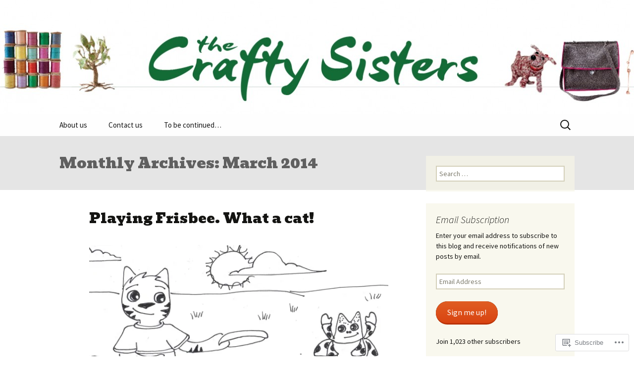

--- FILE ---
content_type: text/html; charset=UTF-8
request_url: https://thecraftysisters.com/2014/03/
body_size: 24073
content:
<!DOCTYPE html>
<!--[if IE 7]>
<html class="ie ie7" lang="en">
<![endif]-->
<!--[if IE 8]>
<html class="ie ie8" lang="en">
<![endif]-->
<!--[if !(IE 7) & !(IE 8)]><!-->
<html lang="en">
<!--<![endif]-->
<head>
	<meta charset="UTF-8">
	<meta name="viewport" content="width=device-width">
	<title>March | 2014 | the crafty sisters</title>
	<link rel="profile" href="https://gmpg.org/xfn/11">
	<link rel="pingback" href="https://thecraftysisters.com/xmlrpc.php">
	<!--[if lt IE 9]>
	<script src="https://s0.wp.com/wp-content/themes/pub/twentythirteen/js/html5.js?m=1394055255i&amp;ver=3.7.0"></script>
	<![endif]-->
	<script type="text/javascript">
  WebFontConfig = {"google":{"families":["Bevan:r:latin,latin-ext"]},"api_url":"https:\/\/fonts-api.wp.com\/css"};
  (function() {
    var wf = document.createElement('script');
    wf.src = '/wp-content/plugins/custom-fonts/js/webfont.js';
    wf.type = 'text/javascript';
    wf.async = 'true';
    var s = document.getElementsByTagName('script')[0];
    s.parentNode.insertBefore(wf, s);
	})();
</script><style id="jetpack-custom-fonts-css">.wf-active .site-title{font-family:"Bevan",sans-serif;font-weight:400;font-style:normal}.wf-active .navbar-fixed .site-title{font-weight:400;font-style:normal}.wf-active h1, .wf-active h2, .wf-active h3, .wf-active h4, .wf-active h5, .wf-active h6{font-family:"Bevan",sans-serif;font-style:normal;font-weight:400}.wf-active h1{font-style:normal;font-weight:400}.wf-active h2{font-style:normal;font-weight:400}.wf-active h3{font-style:normal;font-weight:400}.wf-active h4{font-style:normal;font-weight:400}.wf-active h5{font-style:normal;font-weight:400}.wf-active h6{font-style:normal;font-weight:400}.wf-active .entry-title{font-weight:400;font-style:normal}.wf-active .format-audio .entry-title{font-weight:400;font-style:normal}.wf-active .format-chat .entry-title{font-weight:400;font-style:normal}.wf-active .format-gallery .entry-title{font-weight:400;font-style:normal}.wf-active .format-image .entry-title{font-weight:400;font-style:normal}.wf-active .format-video .entry-title{font-weight:400;font-style:normal}</style>
<meta name='robots' content='max-image-preview:large' />

<!-- Async WordPress.com Remote Login -->
<script id="wpcom_remote_login_js">
var wpcom_remote_login_extra_auth = '';
function wpcom_remote_login_remove_dom_node_id( element_id ) {
	var dom_node = document.getElementById( element_id );
	if ( dom_node ) { dom_node.parentNode.removeChild( dom_node ); }
}
function wpcom_remote_login_remove_dom_node_classes( class_name ) {
	var dom_nodes = document.querySelectorAll( '.' + class_name );
	for ( var i = 0; i < dom_nodes.length; i++ ) {
		dom_nodes[ i ].parentNode.removeChild( dom_nodes[ i ] );
	}
}
function wpcom_remote_login_final_cleanup() {
	wpcom_remote_login_remove_dom_node_classes( "wpcom_remote_login_msg" );
	wpcom_remote_login_remove_dom_node_id( "wpcom_remote_login_key" );
	wpcom_remote_login_remove_dom_node_id( "wpcom_remote_login_validate" );
	wpcom_remote_login_remove_dom_node_id( "wpcom_remote_login_js" );
	wpcom_remote_login_remove_dom_node_id( "wpcom_request_access_iframe" );
	wpcom_remote_login_remove_dom_node_id( "wpcom_request_access_styles" );
}

// Watch for messages back from the remote login
window.addEventListener( "message", function( e ) {
	if ( e.origin === "https://r-login.wordpress.com" ) {
		var data = {};
		try {
			data = JSON.parse( e.data );
		} catch( e ) {
			wpcom_remote_login_final_cleanup();
			return;
		}

		if ( data.msg === 'LOGIN' ) {
			// Clean up the login check iframe
			wpcom_remote_login_remove_dom_node_id( "wpcom_remote_login_key" );

			var id_regex = new RegExp( /^[0-9]+$/ );
			var token_regex = new RegExp( /^.*|.*|.*$/ );
			if (
				token_regex.test( data.token )
				&& id_regex.test( data.wpcomid )
			) {
				// We have everything we need to ask for a login
				var script = document.createElement( "script" );
				script.setAttribute( "id", "wpcom_remote_login_validate" );
				script.src = '/remote-login.php?wpcom_remote_login=validate'
					+ '&wpcomid=' + data.wpcomid
					+ '&token=' + encodeURIComponent( data.token )
					+ '&host=' + window.location.protocol
					+ '//' + window.location.hostname
					+ '&postid=7977'
					+ '&is_singular=';
				document.body.appendChild( script );
			}

			return;
		}

		// Safari ITP, not logged in, so redirect
		if ( data.msg === 'LOGIN-REDIRECT' ) {
			window.location = 'https://wordpress.com/log-in?redirect_to=' + window.location.href;
			return;
		}

		// Safari ITP, storage access failed, remove the request
		if ( data.msg === 'LOGIN-REMOVE' ) {
			var css_zap = 'html { -webkit-transition: margin-top 1s; transition: margin-top 1s; } /* 9001 */ html { margin-top: 0 !important; } * html body { margin-top: 0 !important; } @media screen and ( max-width: 782px ) { html { margin-top: 0 !important; } * html body { margin-top: 0 !important; } }';
			var style_zap = document.createElement( 'style' );
			style_zap.type = 'text/css';
			style_zap.appendChild( document.createTextNode( css_zap ) );
			document.body.appendChild( style_zap );

			var e = document.getElementById( 'wpcom_request_access_iframe' );
			e.parentNode.removeChild( e );

			document.cookie = 'wordpress_com_login_access=denied; path=/; max-age=31536000';

			return;
		}

		// Safari ITP
		if ( data.msg === 'REQUEST_ACCESS' ) {
			console.log( 'request access: safari' );

			// Check ITP iframe enable/disable knob
			if ( wpcom_remote_login_extra_auth !== 'safari_itp_iframe' ) {
				return;
			}

			// If we are in a "private window" there is no ITP.
			var private_window = false;
			try {
				var opendb = window.openDatabase( null, null, null, null );
			} catch( e ) {
				private_window = true;
			}

			if ( private_window ) {
				console.log( 'private window' );
				return;
			}

			var iframe = document.createElement( 'iframe' );
			iframe.id = 'wpcom_request_access_iframe';
			iframe.setAttribute( 'scrolling', 'no' );
			iframe.setAttribute( 'sandbox', 'allow-storage-access-by-user-activation allow-scripts allow-same-origin allow-top-navigation-by-user-activation' );
			iframe.src = 'https://r-login.wordpress.com/remote-login.php?wpcom_remote_login=request_access&origin=' + encodeURIComponent( data.origin ) + '&wpcomid=' + encodeURIComponent( data.wpcomid );

			var css = 'html { -webkit-transition: margin-top 1s; transition: margin-top 1s; } /* 9001 */ html { margin-top: 46px !important; } * html body { margin-top: 46px !important; } @media screen and ( max-width: 660px ) { html { margin-top: 71px !important; } * html body { margin-top: 71px !important; } #wpcom_request_access_iframe { display: block; height: 71px !important; } } #wpcom_request_access_iframe { border: 0px; height: 46px; position: fixed; top: 0; left: 0; width: 100%; min-width: 100%; z-index: 99999; background: #23282d; } ';

			var style = document.createElement( 'style' );
			style.type = 'text/css';
			style.id = 'wpcom_request_access_styles';
			style.appendChild( document.createTextNode( css ) );
			document.body.appendChild( style );

			document.body.appendChild( iframe );
		}

		if ( data.msg === 'DONE' ) {
			wpcom_remote_login_final_cleanup();
		}
	}
}, false );

// Inject the remote login iframe after the page has had a chance to load
// more critical resources
window.addEventListener( "DOMContentLoaded", function( e ) {
	var iframe = document.createElement( "iframe" );
	iframe.style.display = "none";
	iframe.setAttribute( "scrolling", "no" );
	iframe.setAttribute( "id", "wpcom_remote_login_key" );
	iframe.src = "https://r-login.wordpress.com/remote-login.php"
		+ "?wpcom_remote_login=key"
		+ "&origin=aHR0cHM6Ly90aGVjcmFmdHlzaXN0ZXJzLmNvbQ%3D%3D"
		+ "&wpcomid=25679048"
		+ "&time=" + Math.floor( Date.now() / 1000 );
	document.body.appendChild( iframe );
}, false );
</script>
<link rel='dns-prefetch' href='//s0.wp.com' />
<link rel='dns-prefetch' href='//fonts-api.wp.com' />
<link href='https://fonts.gstatic.com' crossorigin rel='preconnect' />
<link rel="alternate" type="application/rss+xml" title="the crafty sisters &raquo; Feed" href="https://thecraftysisters.com/feed/" />
<link rel="alternate" type="application/rss+xml" title="the crafty sisters &raquo; Comments Feed" href="https://thecraftysisters.com/comments/feed/" />
	<script type="text/javascript">
		/* <![CDATA[ */
		function addLoadEvent(func) {
			var oldonload = window.onload;
			if (typeof window.onload != 'function') {
				window.onload = func;
			} else {
				window.onload = function () {
					oldonload();
					func();
				}
			}
		}
		/* ]]> */
	</script>
	<link crossorigin='anonymous' rel='stylesheet' id='all-css-0-1' href='/wp-content/mu-plugins/jetpack-plugin/sun/modules/infinite-scroll/infinity.css?m=1753279645i&cssminify=yes' type='text/css' media='all' />
<style id='wp-emoji-styles-inline-css'>

	img.wp-smiley, img.emoji {
		display: inline !important;
		border: none !important;
		box-shadow: none !important;
		height: 1em !important;
		width: 1em !important;
		margin: 0 0.07em !important;
		vertical-align: -0.1em !important;
		background: none !important;
		padding: 0 !important;
	}
/*# sourceURL=wp-emoji-styles-inline-css */
</style>
<link crossorigin='anonymous' rel='stylesheet' id='all-css-2-1' href='/wp-content/plugins/gutenberg-core/v22.2.0/build/styles/block-library/style.css?m=1764855221i&cssminify=yes' type='text/css' media='all' />
<style id='wp-block-library-inline-css'>
.has-text-align-justify {
	text-align:justify;
}
.has-text-align-justify{text-align:justify;}

/*# sourceURL=wp-block-library-inline-css */
</style><style id='global-styles-inline-css'>
:root{--wp--preset--aspect-ratio--square: 1;--wp--preset--aspect-ratio--4-3: 4/3;--wp--preset--aspect-ratio--3-4: 3/4;--wp--preset--aspect-ratio--3-2: 3/2;--wp--preset--aspect-ratio--2-3: 2/3;--wp--preset--aspect-ratio--16-9: 16/9;--wp--preset--aspect-ratio--9-16: 9/16;--wp--preset--color--black: #000000;--wp--preset--color--cyan-bluish-gray: #abb8c3;--wp--preset--color--white: #fff;--wp--preset--color--pale-pink: #f78da7;--wp--preset--color--vivid-red: #cf2e2e;--wp--preset--color--luminous-vivid-orange: #ff6900;--wp--preset--color--luminous-vivid-amber: #fcb900;--wp--preset--color--light-green-cyan: #7bdcb5;--wp--preset--color--vivid-green-cyan: #00d084;--wp--preset--color--pale-cyan-blue: #8ed1fc;--wp--preset--color--vivid-cyan-blue: #0693e3;--wp--preset--color--vivid-purple: #9b51e0;--wp--preset--color--dark-gray: #141412;--wp--preset--color--red: #bc360a;--wp--preset--color--medium-orange: #db572f;--wp--preset--color--light-orange: #ea9629;--wp--preset--color--yellow: #fbca3c;--wp--preset--color--dark-brown: #220e10;--wp--preset--color--medium-brown: #722d19;--wp--preset--color--light-brown: #eadaa6;--wp--preset--color--beige: #e8e5ce;--wp--preset--color--off-white: #f7f5e7;--wp--preset--gradient--vivid-cyan-blue-to-vivid-purple: linear-gradient(135deg,rgb(6,147,227) 0%,rgb(155,81,224) 100%);--wp--preset--gradient--light-green-cyan-to-vivid-green-cyan: linear-gradient(135deg,rgb(122,220,180) 0%,rgb(0,208,130) 100%);--wp--preset--gradient--luminous-vivid-amber-to-luminous-vivid-orange: linear-gradient(135deg,rgb(252,185,0) 0%,rgb(255,105,0) 100%);--wp--preset--gradient--luminous-vivid-orange-to-vivid-red: linear-gradient(135deg,rgb(255,105,0) 0%,rgb(207,46,46) 100%);--wp--preset--gradient--very-light-gray-to-cyan-bluish-gray: linear-gradient(135deg,rgb(238,238,238) 0%,rgb(169,184,195) 100%);--wp--preset--gradient--cool-to-warm-spectrum: linear-gradient(135deg,rgb(74,234,220) 0%,rgb(151,120,209) 20%,rgb(207,42,186) 40%,rgb(238,44,130) 60%,rgb(251,105,98) 80%,rgb(254,248,76) 100%);--wp--preset--gradient--blush-light-purple: linear-gradient(135deg,rgb(255,206,236) 0%,rgb(152,150,240) 100%);--wp--preset--gradient--blush-bordeaux: linear-gradient(135deg,rgb(254,205,165) 0%,rgb(254,45,45) 50%,rgb(107,0,62) 100%);--wp--preset--gradient--luminous-dusk: linear-gradient(135deg,rgb(255,203,112) 0%,rgb(199,81,192) 50%,rgb(65,88,208) 100%);--wp--preset--gradient--pale-ocean: linear-gradient(135deg,rgb(255,245,203) 0%,rgb(182,227,212) 50%,rgb(51,167,181) 100%);--wp--preset--gradient--electric-grass: linear-gradient(135deg,rgb(202,248,128) 0%,rgb(113,206,126) 100%);--wp--preset--gradient--midnight: linear-gradient(135deg,rgb(2,3,129) 0%,rgb(40,116,252) 100%);--wp--preset--gradient--autumn-brown: linear-gradient(135deg, rgba(226,45,15,1) 0%, rgba(158,25,13,1) 100%);--wp--preset--gradient--sunset-yellow: linear-gradient(135deg, rgba(233,139,41,1) 0%, rgba(238,179,95,1) 100%);--wp--preset--gradient--light-sky: linear-gradient(135deg,rgba(228,228,228,1.0) 0%,rgba(208,225,252,1.0) 100%);--wp--preset--gradient--dark-sky: linear-gradient(135deg,rgba(0,0,0,1.0) 0%,rgba(56,61,69,1.0) 100%);--wp--preset--font-size--small: 13px;--wp--preset--font-size--medium: 20px;--wp--preset--font-size--large: 36px;--wp--preset--font-size--x-large: 42px;--wp--preset--font-family--albert-sans: 'Albert Sans', sans-serif;--wp--preset--font-family--alegreya: Alegreya, serif;--wp--preset--font-family--arvo: Arvo, serif;--wp--preset--font-family--bodoni-moda: 'Bodoni Moda', serif;--wp--preset--font-family--bricolage-grotesque: 'Bricolage Grotesque', sans-serif;--wp--preset--font-family--cabin: Cabin, sans-serif;--wp--preset--font-family--chivo: Chivo, sans-serif;--wp--preset--font-family--commissioner: Commissioner, sans-serif;--wp--preset--font-family--cormorant: Cormorant, serif;--wp--preset--font-family--courier-prime: 'Courier Prime', monospace;--wp--preset--font-family--crimson-pro: 'Crimson Pro', serif;--wp--preset--font-family--dm-mono: 'DM Mono', monospace;--wp--preset--font-family--dm-sans: 'DM Sans', sans-serif;--wp--preset--font-family--dm-serif-display: 'DM Serif Display', serif;--wp--preset--font-family--domine: Domine, serif;--wp--preset--font-family--eb-garamond: 'EB Garamond', serif;--wp--preset--font-family--epilogue: Epilogue, sans-serif;--wp--preset--font-family--fahkwang: Fahkwang, sans-serif;--wp--preset--font-family--figtree: Figtree, sans-serif;--wp--preset--font-family--fira-sans: 'Fira Sans', sans-serif;--wp--preset--font-family--fjalla-one: 'Fjalla One', sans-serif;--wp--preset--font-family--fraunces: Fraunces, serif;--wp--preset--font-family--gabarito: Gabarito, system-ui;--wp--preset--font-family--ibm-plex-mono: 'IBM Plex Mono', monospace;--wp--preset--font-family--ibm-plex-sans: 'IBM Plex Sans', sans-serif;--wp--preset--font-family--ibarra-real-nova: 'Ibarra Real Nova', serif;--wp--preset--font-family--instrument-serif: 'Instrument Serif', serif;--wp--preset--font-family--inter: Inter, sans-serif;--wp--preset--font-family--josefin-sans: 'Josefin Sans', sans-serif;--wp--preset--font-family--jost: Jost, sans-serif;--wp--preset--font-family--libre-baskerville: 'Libre Baskerville', serif;--wp--preset--font-family--libre-franklin: 'Libre Franklin', sans-serif;--wp--preset--font-family--literata: Literata, serif;--wp--preset--font-family--lora: Lora, serif;--wp--preset--font-family--merriweather: Merriweather, serif;--wp--preset--font-family--montserrat: Montserrat, sans-serif;--wp--preset--font-family--newsreader: Newsreader, serif;--wp--preset--font-family--noto-sans-mono: 'Noto Sans Mono', sans-serif;--wp--preset--font-family--nunito: Nunito, sans-serif;--wp--preset--font-family--open-sans: 'Open Sans', sans-serif;--wp--preset--font-family--overpass: Overpass, sans-serif;--wp--preset--font-family--pt-serif: 'PT Serif', serif;--wp--preset--font-family--petrona: Petrona, serif;--wp--preset--font-family--piazzolla: Piazzolla, serif;--wp--preset--font-family--playfair-display: 'Playfair Display', serif;--wp--preset--font-family--plus-jakarta-sans: 'Plus Jakarta Sans', sans-serif;--wp--preset--font-family--poppins: Poppins, sans-serif;--wp--preset--font-family--raleway: Raleway, sans-serif;--wp--preset--font-family--roboto: Roboto, sans-serif;--wp--preset--font-family--roboto-slab: 'Roboto Slab', serif;--wp--preset--font-family--rubik: Rubik, sans-serif;--wp--preset--font-family--rufina: Rufina, serif;--wp--preset--font-family--sora: Sora, sans-serif;--wp--preset--font-family--source-sans-3: 'Source Sans 3', sans-serif;--wp--preset--font-family--source-serif-4: 'Source Serif 4', serif;--wp--preset--font-family--space-mono: 'Space Mono', monospace;--wp--preset--font-family--syne: Syne, sans-serif;--wp--preset--font-family--texturina: Texturina, serif;--wp--preset--font-family--urbanist: Urbanist, sans-serif;--wp--preset--font-family--work-sans: 'Work Sans', sans-serif;--wp--preset--spacing--20: 0.44rem;--wp--preset--spacing--30: 0.67rem;--wp--preset--spacing--40: 1rem;--wp--preset--spacing--50: 1.5rem;--wp--preset--spacing--60: 2.25rem;--wp--preset--spacing--70: 3.38rem;--wp--preset--spacing--80: 5.06rem;--wp--preset--shadow--natural: 6px 6px 9px rgba(0, 0, 0, 0.2);--wp--preset--shadow--deep: 12px 12px 50px rgba(0, 0, 0, 0.4);--wp--preset--shadow--sharp: 6px 6px 0px rgba(0, 0, 0, 0.2);--wp--preset--shadow--outlined: 6px 6px 0px -3px rgb(255, 255, 255), 6px 6px rgb(0, 0, 0);--wp--preset--shadow--crisp: 6px 6px 0px rgb(0, 0, 0);}:where(.is-layout-flex){gap: 0.5em;}:where(.is-layout-grid){gap: 0.5em;}body .is-layout-flex{display: flex;}.is-layout-flex{flex-wrap: wrap;align-items: center;}.is-layout-flex > :is(*, div){margin: 0;}body .is-layout-grid{display: grid;}.is-layout-grid > :is(*, div){margin: 0;}:where(.wp-block-columns.is-layout-flex){gap: 2em;}:where(.wp-block-columns.is-layout-grid){gap: 2em;}:where(.wp-block-post-template.is-layout-flex){gap: 1.25em;}:where(.wp-block-post-template.is-layout-grid){gap: 1.25em;}.has-black-color{color: var(--wp--preset--color--black) !important;}.has-cyan-bluish-gray-color{color: var(--wp--preset--color--cyan-bluish-gray) !important;}.has-white-color{color: var(--wp--preset--color--white) !important;}.has-pale-pink-color{color: var(--wp--preset--color--pale-pink) !important;}.has-vivid-red-color{color: var(--wp--preset--color--vivid-red) !important;}.has-luminous-vivid-orange-color{color: var(--wp--preset--color--luminous-vivid-orange) !important;}.has-luminous-vivid-amber-color{color: var(--wp--preset--color--luminous-vivid-amber) !important;}.has-light-green-cyan-color{color: var(--wp--preset--color--light-green-cyan) !important;}.has-vivid-green-cyan-color{color: var(--wp--preset--color--vivid-green-cyan) !important;}.has-pale-cyan-blue-color{color: var(--wp--preset--color--pale-cyan-blue) !important;}.has-vivid-cyan-blue-color{color: var(--wp--preset--color--vivid-cyan-blue) !important;}.has-vivid-purple-color{color: var(--wp--preset--color--vivid-purple) !important;}.has-black-background-color{background-color: var(--wp--preset--color--black) !important;}.has-cyan-bluish-gray-background-color{background-color: var(--wp--preset--color--cyan-bluish-gray) !important;}.has-white-background-color{background-color: var(--wp--preset--color--white) !important;}.has-pale-pink-background-color{background-color: var(--wp--preset--color--pale-pink) !important;}.has-vivid-red-background-color{background-color: var(--wp--preset--color--vivid-red) !important;}.has-luminous-vivid-orange-background-color{background-color: var(--wp--preset--color--luminous-vivid-orange) !important;}.has-luminous-vivid-amber-background-color{background-color: var(--wp--preset--color--luminous-vivid-amber) !important;}.has-light-green-cyan-background-color{background-color: var(--wp--preset--color--light-green-cyan) !important;}.has-vivid-green-cyan-background-color{background-color: var(--wp--preset--color--vivid-green-cyan) !important;}.has-pale-cyan-blue-background-color{background-color: var(--wp--preset--color--pale-cyan-blue) !important;}.has-vivid-cyan-blue-background-color{background-color: var(--wp--preset--color--vivid-cyan-blue) !important;}.has-vivid-purple-background-color{background-color: var(--wp--preset--color--vivid-purple) !important;}.has-black-border-color{border-color: var(--wp--preset--color--black) !important;}.has-cyan-bluish-gray-border-color{border-color: var(--wp--preset--color--cyan-bluish-gray) !important;}.has-white-border-color{border-color: var(--wp--preset--color--white) !important;}.has-pale-pink-border-color{border-color: var(--wp--preset--color--pale-pink) !important;}.has-vivid-red-border-color{border-color: var(--wp--preset--color--vivid-red) !important;}.has-luminous-vivid-orange-border-color{border-color: var(--wp--preset--color--luminous-vivid-orange) !important;}.has-luminous-vivid-amber-border-color{border-color: var(--wp--preset--color--luminous-vivid-amber) !important;}.has-light-green-cyan-border-color{border-color: var(--wp--preset--color--light-green-cyan) !important;}.has-vivid-green-cyan-border-color{border-color: var(--wp--preset--color--vivid-green-cyan) !important;}.has-pale-cyan-blue-border-color{border-color: var(--wp--preset--color--pale-cyan-blue) !important;}.has-vivid-cyan-blue-border-color{border-color: var(--wp--preset--color--vivid-cyan-blue) !important;}.has-vivid-purple-border-color{border-color: var(--wp--preset--color--vivid-purple) !important;}.has-vivid-cyan-blue-to-vivid-purple-gradient-background{background: var(--wp--preset--gradient--vivid-cyan-blue-to-vivid-purple) !important;}.has-light-green-cyan-to-vivid-green-cyan-gradient-background{background: var(--wp--preset--gradient--light-green-cyan-to-vivid-green-cyan) !important;}.has-luminous-vivid-amber-to-luminous-vivid-orange-gradient-background{background: var(--wp--preset--gradient--luminous-vivid-amber-to-luminous-vivid-orange) !important;}.has-luminous-vivid-orange-to-vivid-red-gradient-background{background: var(--wp--preset--gradient--luminous-vivid-orange-to-vivid-red) !important;}.has-very-light-gray-to-cyan-bluish-gray-gradient-background{background: var(--wp--preset--gradient--very-light-gray-to-cyan-bluish-gray) !important;}.has-cool-to-warm-spectrum-gradient-background{background: var(--wp--preset--gradient--cool-to-warm-spectrum) !important;}.has-blush-light-purple-gradient-background{background: var(--wp--preset--gradient--blush-light-purple) !important;}.has-blush-bordeaux-gradient-background{background: var(--wp--preset--gradient--blush-bordeaux) !important;}.has-luminous-dusk-gradient-background{background: var(--wp--preset--gradient--luminous-dusk) !important;}.has-pale-ocean-gradient-background{background: var(--wp--preset--gradient--pale-ocean) !important;}.has-electric-grass-gradient-background{background: var(--wp--preset--gradient--electric-grass) !important;}.has-midnight-gradient-background{background: var(--wp--preset--gradient--midnight) !important;}.has-small-font-size{font-size: var(--wp--preset--font-size--small) !important;}.has-medium-font-size{font-size: var(--wp--preset--font-size--medium) !important;}.has-large-font-size{font-size: var(--wp--preset--font-size--large) !important;}.has-x-large-font-size{font-size: var(--wp--preset--font-size--x-large) !important;}.has-albert-sans-font-family{font-family: var(--wp--preset--font-family--albert-sans) !important;}.has-alegreya-font-family{font-family: var(--wp--preset--font-family--alegreya) !important;}.has-arvo-font-family{font-family: var(--wp--preset--font-family--arvo) !important;}.has-bodoni-moda-font-family{font-family: var(--wp--preset--font-family--bodoni-moda) !important;}.has-bricolage-grotesque-font-family{font-family: var(--wp--preset--font-family--bricolage-grotesque) !important;}.has-cabin-font-family{font-family: var(--wp--preset--font-family--cabin) !important;}.has-chivo-font-family{font-family: var(--wp--preset--font-family--chivo) !important;}.has-commissioner-font-family{font-family: var(--wp--preset--font-family--commissioner) !important;}.has-cormorant-font-family{font-family: var(--wp--preset--font-family--cormorant) !important;}.has-courier-prime-font-family{font-family: var(--wp--preset--font-family--courier-prime) !important;}.has-crimson-pro-font-family{font-family: var(--wp--preset--font-family--crimson-pro) !important;}.has-dm-mono-font-family{font-family: var(--wp--preset--font-family--dm-mono) !important;}.has-dm-sans-font-family{font-family: var(--wp--preset--font-family--dm-sans) !important;}.has-dm-serif-display-font-family{font-family: var(--wp--preset--font-family--dm-serif-display) !important;}.has-domine-font-family{font-family: var(--wp--preset--font-family--domine) !important;}.has-eb-garamond-font-family{font-family: var(--wp--preset--font-family--eb-garamond) !important;}.has-epilogue-font-family{font-family: var(--wp--preset--font-family--epilogue) !important;}.has-fahkwang-font-family{font-family: var(--wp--preset--font-family--fahkwang) !important;}.has-figtree-font-family{font-family: var(--wp--preset--font-family--figtree) !important;}.has-fira-sans-font-family{font-family: var(--wp--preset--font-family--fira-sans) !important;}.has-fjalla-one-font-family{font-family: var(--wp--preset--font-family--fjalla-one) !important;}.has-fraunces-font-family{font-family: var(--wp--preset--font-family--fraunces) !important;}.has-gabarito-font-family{font-family: var(--wp--preset--font-family--gabarito) !important;}.has-ibm-plex-mono-font-family{font-family: var(--wp--preset--font-family--ibm-plex-mono) !important;}.has-ibm-plex-sans-font-family{font-family: var(--wp--preset--font-family--ibm-plex-sans) !important;}.has-ibarra-real-nova-font-family{font-family: var(--wp--preset--font-family--ibarra-real-nova) !important;}.has-instrument-serif-font-family{font-family: var(--wp--preset--font-family--instrument-serif) !important;}.has-inter-font-family{font-family: var(--wp--preset--font-family--inter) !important;}.has-josefin-sans-font-family{font-family: var(--wp--preset--font-family--josefin-sans) !important;}.has-jost-font-family{font-family: var(--wp--preset--font-family--jost) !important;}.has-libre-baskerville-font-family{font-family: var(--wp--preset--font-family--libre-baskerville) !important;}.has-libre-franklin-font-family{font-family: var(--wp--preset--font-family--libre-franklin) !important;}.has-literata-font-family{font-family: var(--wp--preset--font-family--literata) !important;}.has-lora-font-family{font-family: var(--wp--preset--font-family--lora) !important;}.has-merriweather-font-family{font-family: var(--wp--preset--font-family--merriweather) !important;}.has-montserrat-font-family{font-family: var(--wp--preset--font-family--montserrat) !important;}.has-newsreader-font-family{font-family: var(--wp--preset--font-family--newsreader) !important;}.has-noto-sans-mono-font-family{font-family: var(--wp--preset--font-family--noto-sans-mono) !important;}.has-nunito-font-family{font-family: var(--wp--preset--font-family--nunito) !important;}.has-open-sans-font-family{font-family: var(--wp--preset--font-family--open-sans) !important;}.has-overpass-font-family{font-family: var(--wp--preset--font-family--overpass) !important;}.has-pt-serif-font-family{font-family: var(--wp--preset--font-family--pt-serif) !important;}.has-petrona-font-family{font-family: var(--wp--preset--font-family--petrona) !important;}.has-piazzolla-font-family{font-family: var(--wp--preset--font-family--piazzolla) !important;}.has-playfair-display-font-family{font-family: var(--wp--preset--font-family--playfair-display) !important;}.has-plus-jakarta-sans-font-family{font-family: var(--wp--preset--font-family--plus-jakarta-sans) !important;}.has-poppins-font-family{font-family: var(--wp--preset--font-family--poppins) !important;}.has-raleway-font-family{font-family: var(--wp--preset--font-family--raleway) !important;}.has-roboto-font-family{font-family: var(--wp--preset--font-family--roboto) !important;}.has-roboto-slab-font-family{font-family: var(--wp--preset--font-family--roboto-slab) !important;}.has-rubik-font-family{font-family: var(--wp--preset--font-family--rubik) !important;}.has-rufina-font-family{font-family: var(--wp--preset--font-family--rufina) !important;}.has-sora-font-family{font-family: var(--wp--preset--font-family--sora) !important;}.has-source-sans-3-font-family{font-family: var(--wp--preset--font-family--source-sans-3) !important;}.has-source-serif-4-font-family{font-family: var(--wp--preset--font-family--source-serif-4) !important;}.has-space-mono-font-family{font-family: var(--wp--preset--font-family--space-mono) !important;}.has-syne-font-family{font-family: var(--wp--preset--font-family--syne) !important;}.has-texturina-font-family{font-family: var(--wp--preset--font-family--texturina) !important;}.has-urbanist-font-family{font-family: var(--wp--preset--font-family--urbanist) !important;}.has-work-sans-font-family{font-family: var(--wp--preset--font-family--work-sans) !important;}
/*# sourceURL=global-styles-inline-css */
</style>

<style id='classic-theme-styles-inline-css'>
/*! This file is auto-generated */
.wp-block-button__link{color:#fff;background-color:#32373c;border-radius:9999px;box-shadow:none;text-decoration:none;padding:calc(.667em + 2px) calc(1.333em + 2px);font-size:1.125em}.wp-block-file__button{background:#32373c;color:#fff;text-decoration:none}
/*# sourceURL=/wp-includes/css/classic-themes.min.css */
</style>
<link crossorigin='anonymous' rel='stylesheet' id='all-css-4-1' href='/_static/??-eJx9jEEOAiEQBD/kQECjeDC+ZWEnijIwYWA3/l72op689KFTVXplCCU3zE1z6reYRYfiUwlP0VYZpwxIJE4IFRd10HOU9iFA2iuhCiI7/ROiDt9WxfETT20jCOc4YUIa2D9t5eGA91xRBMZS7ATtPkTZvCtdzNEZt7f2fHq8Afl7R7w=&cssminify=yes' type='text/css' media='all' />
<link rel='stylesheet' id='twentythirteen-fonts-css' href='https://fonts-api.wp.com/css?family=Source+Sans+Pro%3A300%2C400%2C700%2C300italic%2C400italic%2C700italic%7CBitter%3A400%2C700&#038;subset=latin%2Clatin-ext&#038;display=fallback' media='all' />
<link crossorigin='anonymous' rel='stylesheet' id='all-css-6-1' href='/_static/??-eJyVjcEKg0AQQ3+oNtjWiofip5Q6DLq6Oy7OLOLfdykePHjpLQkvCdZY0CzGYgipiD71ThQjW/zQtHtoErydEHoWXlwu6Lm8kuoFh00bOLAipg625mCzwS3GnDdt8/wHn0l0fqbpd9KGV1lX91vdPB/V+AWeBkqf&cssminify=yes' type='text/css' media='all' />
<link crossorigin='anonymous' rel='stylesheet' id='all-css-8-1' href='/_static/??-eJx9j9EKwjAMRX/IGpzI9iJ+y1azrjNNSpsy9vdWUXQve8sJnAsHlmissCIr6IQBM8QygC71serkkyIy2Jwh60polmglHCsf4M8MxUQqznOGhAOJq6d7Wz/ckxyKIbG9euENmJF6n/bUGTX29vFhyIUhyL1QDfE8evaKJtskRN++bdtr+xaup/bSdG1zbrv5CdJLZ+8=&cssminify=yes' type='text/css' media='all' />
<style id='jetpack-global-styles-frontend-style-inline-css'>
:root { --font-headings: unset; --font-base: unset; --font-headings-default: -apple-system,BlinkMacSystemFont,"Segoe UI",Roboto,Oxygen-Sans,Ubuntu,Cantarell,"Helvetica Neue",sans-serif; --font-base-default: -apple-system,BlinkMacSystemFont,"Segoe UI",Roboto,Oxygen-Sans,Ubuntu,Cantarell,"Helvetica Neue",sans-serif;}
/*# sourceURL=jetpack-global-styles-frontend-style-inline-css */
</style>
<link crossorigin='anonymous' rel='stylesheet' id='all-css-10-1' href='/wp-content/themes/h4/global.css?m=1420737423i&cssminify=yes' type='text/css' media='all' />
<script id="wpcom-actionbar-placeholder-js-extra">
var actionbardata = {"siteID":"25679048","postID":"0","siteURL":"https://thecraftysisters.com","xhrURL":"https://thecraftysisters.com/wp-admin/admin-ajax.php","nonce":"a1fa0fa1af","isLoggedIn":"","statusMessage":"","subsEmailDefault":"instantly","proxyScriptUrl":"https://s0.wp.com/wp-content/js/wpcom-proxy-request.js?m=1513050504i&amp;ver=20211021","i18n":{"followedText":"New posts from this site will now appear in your \u003Ca href=\"https://wordpress.com/reader\"\u003EReader\u003C/a\u003E","foldBar":"Collapse this bar","unfoldBar":"Expand this bar","shortLinkCopied":"Shortlink copied to clipboard."}};
//# sourceURL=wpcom-actionbar-placeholder-js-extra
</script>
<script id="jetpack-mu-wpcom-settings-js-before">
var JETPACK_MU_WPCOM_SETTINGS = {"assetsUrl":"https://s0.wp.com/wp-content/mu-plugins/jetpack-mu-wpcom-plugin/sun/jetpack_vendor/automattic/jetpack-mu-wpcom/src/build/"};
//# sourceURL=jetpack-mu-wpcom-settings-js-before
</script>
<script crossorigin='anonymous' type='text/javascript'  src='/_static/??-eJzTLy/QTc7PK0nNK9HPKtYvyinRLSjKr6jUyyrW0QfKZeYl55SmpBaDJLMKS1OLKqGUXm5mHkFFurmZ6UWJJalQxfa5tobmRgamxgZmFpZZACbyLJI='></script>
<script id="rlt-proxy-js-after">
	rltInitialize( {"token":null,"iframeOrigins":["https:\/\/widgets.wp.com"]} );
//# sourceURL=rlt-proxy-js-after
</script>
<link rel="EditURI" type="application/rsd+xml" title="RSD" href="https://thecraftysisters.wordpress.com/xmlrpc.php?rsd" />
<meta name="generator" content="WordPress.com" />

<!-- Jetpack Open Graph Tags -->
<meta property="og:type" content="website" />
<meta property="og:title" content="March 2014 &#8211; the crafty sisters" />
<meta property="og:site_name" content="the crafty sisters" />
<meta property="og:image" content="https://s0.wp.com/i/blank.jpg?m=1383295312i" />
<meta property="og:image:width" content="200" />
<meta property="og:image:height" content="200" />
<meta property="og:image:alt" content="" />
<meta property="og:locale" content="en_US" />

<!-- End Jetpack Open Graph Tags -->
<link rel="shortcut icon" type="image/x-icon" href="https://s0.wp.com/i/favicon.ico?m=1713425267i" sizes="16x16 24x24 32x32 48x48" />
<link rel="icon" type="image/x-icon" href="https://s0.wp.com/i/favicon.ico?m=1713425267i" sizes="16x16 24x24 32x32 48x48" />
<link rel="apple-touch-icon" href="https://s0.wp.com/i/webclip.png?m=1713868326i" />
<link rel='openid.server' href='https://thecraftysisters.com/?openidserver=1' />
<link rel='openid.delegate' href='https://thecraftysisters.com/' />
<link rel="search" type="application/opensearchdescription+xml" href="https://thecraftysisters.com/osd.xml" title="the crafty sisters" />
<link rel="search" type="application/opensearchdescription+xml" href="https://s1.wp.com/opensearch.xml" title="WordPress.com" />
		<style type="text/css">
			.recentcomments a {
				display: inline !important;
				padding: 0 !important;
				margin: 0 !important;
			}

			table.recentcommentsavatartop img.avatar, table.recentcommentsavatarend img.avatar {
				border: 0px;
				margin: 0;
			}

			table.recentcommentsavatartop a, table.recentcommentsavatarend a {
				border: 0px !important;
				background-color: transparent !important;
			}

			td.recentcommentsavatarend, td.recentcommentsavatartop {
				padding: 0px 0px 1px 0px;
				margin: 0px;
			}

			td.recentcommentstextend {
				border: none !important;
				padding: 0px 0px 2px 10px;
			}

			.rtl td.recentcommentstextend {
				padding: 0px 10px 2px 0px;
			}

			td.recentcommentstexttop {
				border: none;
				padding: 0px 0px 0px 10px;
			}

			.rtl td.recentcommentstexttop {
				padding: 0px 10px 0px 0px;
			}
		</style>
		<meta name="description" content="10 posts published by thecraftysisters during March 2014" />
	<style type="text/css" id="twentythirteen-header-css">
		.site-header {
		background: url(https://thecraftysisters.com/wp-content/uploads/2014/02/cropped-cs-logo-4.jpg) no-repeat scroll top;
		background-size: 1600px auto;
	}
	@media (max-width: 767px) {
		.site-header {
			background-size: 768px auto;
		}
	}
	@media (max-width: 359px) {
		.site-header {
			background-size: 360px auto;
		}
	}
			.site-title,
	.site-description {
		position: absolute;
		clip: rect(1px 1px 1px 1px); /* IE7 */
		clip: rect(1px, 1px, 1px, 1px);
	}
			</style>
	<style type="text/css" id="custom-colors-css">	.navbar-fixed .navbar {
		box-shadow: 0 2px 2px rgba(0,0,0, 0.1);
	}
	.blog .format-link:first-of-type, .single .format-link:first-of-type {
		box-shadow: inset 0px 2px 2px rgba(0,0,0, 0.1);
	}
.nav-menu li a, .menu-toggle { color: #141414;}
.navbar-fixed #masthead .site-title, .nav-menu li a, .menu-toggle, .site-header .searchform div:before { color: #141414;}
.nav-menu .current_page_item > a, .nav-menu .current_page_ancestor > a, .nav-menu .current-menu-item > a, .nav-menu .current-menu-ancestor > a { color: #141414;}
.menu-toggle:hover, .menu-toggle:focus { color: #141414;}
.format-gallery .entry-title, .format-gallery .entry-title a, .format-gallery a { color: #141414;}
.format-chat .entry-title, .format-chat .entry-title a, .format-chat a { color: #141414;}
.format-link .entry-content, .format-aside .entry-content { color: #141414;}
.format-chat .entry-content { color: #141414;}
.format-status .entry-content { color: #141414;}
.paging-navigation .meta-nav { color: #6D6D6D;}
.nav-menu .children .current_page_item > a, .nav-menu .sub-menu .current-menu-item > a,.nav-menu .sub-menu .current_page_item > a, .nav-menu .children .current-menu-item > a { color: #FFFFFF;}
.format-link, .format-aside, .paging-navigation { background-color: #fefefe;}
.format-link .entry-title, .format-link .entry-title a, .format-link .entry-content a, .format-link .entry-meta a { color: #6D6D6D;}
.format-link .entry-title a:hover, .format-link .entry-content a:hover, .format-link .entry-meta a:hover { color: #B2B2B2;}
.format-chat { background-color: #D8D8D8;}
.format-chat .entry-meta a, .format-chat .entry-content a { color: #939393;}
.format-chat .entry-content a:hover, .format-chat .entry-meta a:hover { color: #B5B5B5;}
.site-header a { color: #1E1E1E;}
.site-footer { background-color: #E5E5E5;}
.site-footer { color: #B5B5B5;}
.site-footer .widget, .site-footer .widget-title, .site-footer .widget-title a, .site-footer .wp-caption-text { color: #B5B5B5;}
.site-footer a { color: #606060;}
.navbar { background-color: #fefefe;}
.nav-menu li a:hover, ul.nav-menu ul a:hover, .nav-menu ul ul a:hover { background-color: #7F7F7F;}
.archive-header, .page-header, .error404 .page-wrapper, .highlander-enabled #respond, .no-comments, .infinite-loader, #infinite-handle { background-color: #E5E5E5;}
.archive-header, .page-header, .error404 .page-wrapper, .highlander-enabled #respond, .no-comments, .infinite-loader { color: #606060;}
.navigation a:hover { color: #6D6D6D;}
.paging-navigation a:hover .meta-nav { background-color: #6D6D6D;}
.paging-navigation .meta-nav { color: #fefefe;}
.format-gallery { background-color: #f8fffd;}
.format-gallery .entry-meta a, .format-gallery .entry-content a, .format-gallery span.tags-links { color: #1C8B66;}
.format-gallery .entry-content a:hover, .format-gallery .entry-meta a:hover { color: #25A67B;}
.format-quote, .site-footer .sidebar-container { background-color: #fffffd;}
.format-quote a, .format-quote .entry-meta a { color: #98981F;}
.format-quote .entry-content { color: #212101;}
.format-quote .entry-content a:hover, .format-quote .entry-meta a:hover { color: #BBBB2A;}
#secondary { color: #737316;}
.format-video, .format-audio { background-color: #166a39;}
.format-video .entry-content a, .format-video .entry-meta a, .format-audio .entry-content a, .format-audio .entry-meta a { color: #E6F9ED;}
.format-video .entry-content a:hover, .format-video .entry-meta a:hover, .format-audio .entry-content a:hover, .format-audio .entry-meta a:hover { color: #FFFFFF;}
.entry-content a, .comment-content a, #secondary a, .entry-meta a, .format-standard .entry-title a:hover, .format-image .entry-title a:hover, .attachment .entry-meta a, .attachment .entry-meta .edit-link:before, .attachment .full-size-link:before, .error404 .page-title:before, .archive-title a, .comment-author .fn, .comment-reply-link, comment-reply-login, .comment-author .url, .pingback .url, .trackback .url, .ping-meta a, .widget a { color: #166A39;}
.entry-content .page-links a { background-color: #166A39;}
.entry-content .page-links a { border-color: #166a39;}
.entry-content .page-links a { color: #FFFFFF;}
.entry-content .page-links a:hover { background-color: #A8EFC7;}
.entry-content a:hover, .comment-content a:hover, .entry-meta a:hover, .archive-title a:hover, .comment-reply-link:hover, comment-reply-login:hover, .comment-author .url:hover, .comment-meta a:hover, .ping-meta a:hover, .pingback .url:hover, .trackback .url:hover,.widget a:hover { color: #0D3F22;}
.format-status { background-color: #ffffff;}
.format-status .entry-content a { color: #636363;}
.format-status .entry-meta a { color: #6D6D6D;}
.navigation a { color: #6D6D6D;}
.paging-navigation .meta-nav { background-color: #6D6D6D;}
</style>
			<link rel="stylesheet" id="custom-css-css" type="text/css" href="https://s0.wp.com/?custom-css=1&#038;csblog=1JKic&#038;cscache=6&#038;csrev=23" />
			<link crossorigin='anonymous' rel='stylesheet' id='all-css-2-3' href='/_static/??-eJydjtkKwjAQRX/IdogL6oP4KZJOhjLtZCGTUPr3VlzAF1Efz+VyODClBmMoFAr42iSpPQeFgUqyOD4YtAa4cEDoJOKooBMnyi2qruBrgY+uCimgzbEqyevzHH703YMqi1uwU8ycCsfl+0at5/BnaGEh1/RWhPL8iW7+sz+Z/W5zPJitWQ9XT4eB1Q==&cssminify=yes' type='text/css' media='all' />
</head>

<body class="archive date wp-embed-responsive wp-theme-pubtwentythirteen customizer-styles-applied sidebar no-avatars jetpack-reblog-enabled custom-colors">
		<div id="page" class="hfeed site">
		<header id="masthead" class="site-header">
			<a class="home-link" href="https://thecraftysisters.com/" title="the crafty sisters" rel="home">
				<h1 class="site-title">the crafty sisters</h1>
				<h2 class="site-description">craft writing drawing</h2>
			</a>

			<div id="navbar" class="navbar">
				<nav id="site-navigation" class="navigation main-navigation">
					<button class="menu-toggle">Menu</button>
					<a class="screen-reader-text skip-link" href="#content" title="Skip to content">Skip to content</a>
					<div id="primary-menu" class="nav-menu"><ul>
<li class="page_item page-item-60"><a href="https://thecraftysisters.com/about-us/">About us</a></li>
<li class="page_item page-item-152"><a href="https://thecraftysisters.com/contact-us/">Contact us</a></li>
<li class="page_item page-item-9733"><a href="https://thecraftysisters.com/to-be-continued/">To be continued&#8230;</a></li>
</ul></div>
					<form role="search" method="get" class="search-form" action="https://thecraftysisters.com/">
				<label>
					<span class="screen-reader-text">Search for:</span>
					<input type="search" class="search-field" placeholder="Search &hellip;" value="" name="s" />
				</label>
				<input type="submit" class="search-submit" value="Search" />
			</form>				</nav><!-- #site-navigation -->
			</div><!-- #navbar -->
		</header><!-- #masthead -->

		<div id="main" class="site-main">

	<div id="primary" class="content-area">
		<div id="content" class="site-content" role="main">

					<header class="archive-header">
				<h1 class="archive-title">
				Monthly Archives: March 2014				</h1>
			</header><!-- .archive-header -->

							
<article id="post-7977" class="post-7977 post type-post status-publish format-image hentry category-97610 category-catoon category-cats category-creativity category-drawing-2 category-pets category-what-a-cat tag-97610 tag-art tag-cartoon tag-cat tag-cat-drawing tag-creativity-2 tag-drawing tag-project-365 post_format-post-format-image">
	<header class="entry-header">
				<h1 class="entry-title">
			<a href="https://thecraftysisters.com/2014/03/31/playing-frisbee-what-a-cat/" rel="bookmark">Playing Frisbee. What a&nbsp;cat!</a>
		</h1>
			</header><!-- .entry-header -->

	<div class="entry-content">
		<p><a href="https://thecraftysisters.com/wp-content/uploads/2014/03/frisbee.jpg"><img data-attachment-id="7978" data-permalink="https://thecraftysisters.com/2014/03/31/playing-frisbee-what-a-cat/frisbee/" data-orig-file="https://thecraftysisters.com/wp-content/uploads/2014/03/frisbee.jpg" data-orig-size="1996,1466" data-comments-opened="1" data-image-meta="{&quot;aperture&quot;:&quot;0&quot;,&quot;credit&quot;:&quot;&quot;,&quot;camera&quot;:&quot;&quot;,&quot;caption&quot;:&quot;&quot;,&quot;created_timestamp&quot;:&quot;0&quot;,&quot;copyright&quot;:&quot;&quot;,&quot;focal_length&quot;:&quot;0&quot;,&quot;iso&quot;:&quot;0&quot;,&quot;shutter_speed&quot;:&quot;0&quot;,&quot;title&quot;:&quot;&quot;}" data-image-title="frisbee" data-image-description="" data-image-caption="" data-medium-file="https://thecraftysisters.com/wp-content/uploads/2014/03/frisbee.jpg?w=300" data-large-file="https://thecraftysisters.com/wp-content/uploads/2014/03/frisbee.jpg?w=640" class="alignnone size-full wp-image-7978" src="https://thecraftysisters.com/wp-content/uploads/2014/03/frisbee.jpg?w=640&#038;h=470" alt="frisbee" width="640" height="470" srcset="https://thecraftysisters.com/wp-content/uploads/2014/03/frisbee.jpg?w=640&amp;h=470 640w, https://thecraftysisters.com/wp-content/uploads/2014/03/frisbee.jpg?w=1280&amp;h=940 1280w, https://thecraftysisters.com/wp-content/uploads/2014/03/frisbee.jpg?w=150&amp;h=110 150w, https://thecraftysisters.com/wp-content/uploads/2014/03/frisbee.jpg?w=300&amp;h=220 300w, https://thecraftysisters.com/wp-content/uploads/2014/03/frisbee.jpg?w=768&amp;h=564 768w, https://thecraftysisters.com/wp-content/uploads/2014/03/frisbee.jpg?w=1024&amp;h=752 1024w" sizes="(max-width: 640px) 100vw, 640px" /></a></p>
	</div><!-- .entry-content -->

	<footer class="entry-meta">
		<span class="date"><a href="https://thecraftysisters.com/2014/03/31/playing-frisbee-what-a-cat/" title="Permalink to Playing Frisbee. What a&nbsp;cat!" rel="bookmark"><time class="entry-date" datetime="2014-03-31T07:39:07-04:00">March 31, 2014</time></a></span><span class="categories-links"><a href="https://thecraftysisters.com/category/365/" rel="category tag">365</a>, <a href="https://thecraftysisters.com/category/catoon/" rel="category tag">Catoon</a>, <a href="https://thecraftysisters.com/category/cats/" rel="category tag">Cats</a>, <a href="https://thecraftysisters.com/category/creativity/" rel="category tag">Creativity</a>, <a href="https://thecraftysisters.com/category/drawing-2/" rel="category tag">Drawing</a>, <a href="https://thecraftysisters.com/category/pets/" rel="category tag">Pets</a>, <a href="https://thecraftysisters.com/category/what-a-cat/" rel="category tag">What a Cat!</a></span><span class="tags-links"><a href="https://thecraftysisters.com/tag/365/" rel="tag">365</a>, <a href="https://thecraftysisters.com/tag/art/" rel="tag">art</a>, <a href="https://thecraftysisters.com/tag/cartoon/" rel="tag">cartoon</a>, <a href="https://thecraftysisters.com/tag/cat/" rel="tag">cat</a>, <a href="https://thecraftysisters.com/tag/cat-drawing/" rel="tag">cat drawing</a>, <a href="https://thecraftysisters.com/tag/creativity-2/" rel="tag">creativity</a>, <a href="https://thecraftysisters.com/tag/drawing/" rel="tag">drawing</a>, <a href="https://thecraftysisters.com/tag/project-365/" rel="tag">project 365</a></span><span class="author vcard"><a class="url fn n" href="https://thecraftysisters.com/author/thecraftysisters/" title="View all posts by thecraftysisters" rel="author">thecraftysisters</a></span>
				<span class="comments-link">
			<a href="https://thecraftysisters.com/2014/03/31/playing-frisbee-what-a-cat/#respond"><span class="leave-reply">Leave a comment</span></a>		</span><!-- .comments-link -->
				
			</footer><!-- .entry-meta -->
</article><!-- #post -->
							
<article id="post-7974" class="post-7974 post type-post status-publish format-image hentry category-97610 category-catoon category-cats category-creativity category-drawing-2 category-pets category-what-a-cat tag-97610 tag-art tag-cartoon tag-cat tag-cat-drawing tag-creativity-2 tag-drawing tag-project-365 post_format-post-format-image">
	<header class="entry-header">
				<h1 class="entry-title">
			<a href="https://thecraftysisters.com/2014/03/30/sunday-catoon-24-hours-of-spring-in-indiana-what-a-cat/" rel="bookmark">Sunday Catoon. 24 hours of Spring in Indiana. What a&nbsp;cat!</a>
		</h1>
			</header><!-- .entry-header -->

	<div class="entry-content">
		<p><a href="https://thecraftysisters.com/wp-content/uploads/2014/03/spring-in-indiana.jpg"><img data-attachment-id="7975" data-permalink="https://thecraftysisters.com/2014/03/30/sunday-catoon-24-hours-of-spring-in-indiana-what-a-cat/spring-in-indiana/" data-orig-file="https://thecraftysisters.com/wp-content/uploads/2014/03/spring-in-indiana.jpg" data-orig-size="2374,3174" data-comments-opened="1" data-image-meta="{&quot;aperture&quot;:&quot;0&quot;,&quot;credit&quot;:&quot;&quot;,&quot;camera&quot;:&quot;&quot;,&quot;caption&quot;:&quot;&quot;,&quot;created_timestamp&quot;:&quot;0&quot;,&quot;copyright&quot;:&quot;&quot;,&quot;focal_length&quot;:&quot;0&quot;,&quot;iso&quot;:&quot;0&quot;,&quot;shutter_speed&quot;:&quot;0&quot;,&quot;title&quot;:&quot;&quot;}" data-image-title="Spring in Indiana" data-image-description="" data-image-caption="" data-medium-file="https://thecraftysisters.com/wp-content/uploads/2014/03/spring-in-indiana.jpg?w=224" data-large-file="https://thecraftysisters.com/wp-content/uploads/2014/03/spring-in-indiana.jpg?w=640" class="alignnone size-full wp-image-7975" src="https://thecraftysisters.com/wp-content/uploads/2014/03/spring-in-indiana.jpg?w=640&#038;h=855" alt="Spring in Indiana" width="640" height="855" srcset="https://thecraftysisters.com/wp-content/uploads/2014/03/spring-in-indiana.jpg?w=640&amp;h=856 640w, https://thecraftysisters.com/wp-content/uploads/2014/03/spring-in-indiana.jpg?w=1280&amp;h=1711 1280w, https://thecraftysisters.com/wp-content/uploads/2014/03/spring-in-indiana.jpg?w=112&amp;h=150 112w, https://thecraftysisters.com/wp-content/uploads/2014/03/spring-in-indiana.jpg?w=224&amp;h=300 224w, https://thecraftysisters.com/wp-content/uploads/2014/03/spring-in-indiana.jpg?w=768&amp;h=1027 768w" sizes="(max-width: 640px) 100vw, 640px" /></a></p>
	</div><!-- .entry-content -->

	<footer class="entry-meta">
		<span class="date"><a href="https://thecraftysisters.com/2014/03/30/sunday-catoon-24-hours-of-spring-in-indiana-what-a-cat/" title="Permalink to Sunday Catoon. 24 hours of Spring in Indiana. What a&nbsp;cat!" rel="bookmark"><time class="entry-date" datetime="2014-03-30T07:54:12-04:00">March 30, 2014</time></a></span><span class="categories-links"><a href="https://thecraftysisters.com/category/365/" rel="category tag">365</a>, <a href="https://thecraftysisters.com/category/catoon/" rel="category tag">Catoon</a>, <a href="https://thecraftysisters.com/category/cats/" rel="category tag">Cats</a>, <a href="https://thecraftysisters.com/category/creativity/" rel="category tag">Creativity</a>, <a href="https://thecraftysisters.com/category/drawing-2/" rel="category tag">Drawing</a>, <a href="https://thecraftysisters.com/category/pets/" rel="category tag">Pets</a>, <a href="https://thecraftysisters.com/category/what-a-cat/" rel="category tag">What a Cat!</a></span><span class="tags-links"><a href="https://thecraftysisters.com/tag/365/" rel="tag">365</a>, <a href="https://thecraftysisters.com/tag/art/" rel="tag">art</a>, <a href="https://thecraftysisters.com/tag/cartoon/" rel="tag">cartoon</a>, <a href="https://thecraftysisters.com/tag/cat/" rel="tag">cat</a>, <a href="https://thecraftysisters.com/tag/cat-drawing/" rel="tag">cat drawing</a>, <a href="https://thecraftysisters.com/tag/creativity-2/" rel="tag">creativity</a>, <a href="https://thecraftysisters.com/tag/drawing/" rel="tag">drawing</a>, <a href="https://thecraftysisters.com/tag/project-365/" rel="tag">project 365</a></span><span class="author vcard"><a class="url fn n" href="https://thecraftysisters.com/author/thecraftysisters/" title="View all posts by thecraftysisters" rel="author">thecraftysisters</a></span>
				<span class="comments-link">
			<a href="https://thecraftysisters.com/2014/03/30/sunday-catoon-24-hours-of-spring-in-indiana-what-a-cat/#respond"><span class="leave-reply">Leave a comment</span></a>		</span><!-- .comments-link -->
				
			</footer><!-- .entry-meta -->
</article><!-- #post -->
							
<article id="post-7971" class="post-7971 post type-post status-publish format-image hentry category-97610 category-catoon category-cats category-creativity category-drawing-2 category-pets category-what-a-cat tag-97610 tag-art tag-cartoon tag-cat tag-cat-drawing tag-creativity-2 tag-drawing tag-project-365 post_format-post-format-image">
	<header class="entry-header">
				<h1 class="entry-title">
			<a href="https://thecraftysisters.com/2014/03/29/a-different-kind-of-spring-cold-what-a-cat/" rel="bookmark">A different kind of Spring cold. What a&nbsp;cat!</a>
		</h1>
			</header><!-- .entry-header -->

	<div class="entry-content">
		<p><a href="https://thecraftysisters.com/wp-content/uploads/2014/03/spring-cold.jpg"><img data-attachment-id="7972" data-permalink="https://thecraftysisters.com/2014/03/29/a-different-kind-of-spring-cold-what-a-cat/spring-cold/" data-orig-file="https://thecraftysisters.com/wp-content/uploads/2014/03/spring-cold.jpg" data-orig-size="2200,1386" data-comments-opened="1" data-image-meta="{&quot;aperture&quot;:&quot;0&quot;,&quot;credit&quot;:&quot;&quot;,&quot;camera&quot;:&quot;&quot;,&quot;caption&quot;:&quot;&quot;,&quot;created_timestamp&quot;:&quot;0&quot;,&quot;copyright&quot;:&quot;&quot;,&quot;focal_length&quot;:&quot;0&quot;,&quot;iso&quot;:&quot;0&quot;,&quot;shutter_speed&quot;:&quot;0&quot;,&quot;title&quot;:&quot;&quot;}" data-image-title="spring cold" data-image-description="" data-image-caption="" data-medium-file="https://thecraftysisters.com/wp-content/uploads/2014/03/spring-cold.jpg?w=300" data-large-file="https://thecraftysisters.com/wp-content/uploads/2014/03/spring-cold.jpg?w=640" class="alignnone size-full wp-image-7972" src="https://thecraftysisters.com/wp-content/uploads/2014/03/spring-cold.jpg?w=640&#038;h=403" alt="spring cold" width="640" height="403" srcset="https://thecraftysisters.com/wp-content/uploads/2014/03/spring-cold.jpg?w=640&amp;h=403 640w, https://thecraftysisters.com/wp-content/uploads/2014/03/spring-cold.jpg?w=1280&amp;h=806 1280w, https://thecraftysisters.com/wp-content/uploads/2014/03/spring-cold.jpg?w=150&amp;h=95 150w, https://thecraftysisters.com/wp-content/uploads/2014/03/spring-cold.jpg?w=300&amp;h=189 300w, https://thecraftysisters.com/wp-content/uploads/2014/03/spring-cold.jpg?w=768&amp;h=484 768w, https://thecraftysisters.com/wp-content/uploads/2014/03/spring-cold.jpg?w=1024&amp;h=645 1024w" sizes="(max-width: 640px) 100vw, 640px" /></a></p>
	</div><!-- .entry-content -->

	<footer class="entry-meta">
		<span class="date"><a href="https://thecraftysisters.com/2014/03/29/a-different-kind-of-spring-cold-what-a-cat/" title="Permalink to A different kind of Spring cold. What a&nbsp;cat!" rel="bookmark"><time class="entry-date" datetime="2014-03-29T07:49:49-04:00">March 29, 2014</time></a></span><span class="categories-links"><a href="https://thecraftysisters.com/category/365/" rel="category tag">365</a>, <a href="https://thecraftysisters.com/category/catoon/" rel="category tag">Catoon</a>, <a href="https://thecraftysisters.com/category/cats/" rel="category tag">Cats</a>, <a href="https://thecraftysisters.com/category/creativity/" rel="category tag">Creativity</a>, <a href="https://thecraftysisters.com/category/drawing-2/" rel="category tag">Drawing</a>, <a href="https://thecraftysisters.com/category/pets/" rel="category tag">Pets</a>, <a href="https://thecraftysisters.com/category/what-a-cat/" rel="category tag">What a Cat!</a></span><span class="tags-links"><a href="https://thecraftysisters.com/tag/365/" rel="tag">365</a>, <a href="https://thecraftysisters.com/tag/art/" rel="tag">art</a>, <a href="https://thecraftysisters.com/tag/cartoon/" rel="tag">cartoon</a>, <a href="https://thecraftysisters.com/tag/cat/" rel="tag">cat</a>, <a href="https://thecraftysisters.com/tag/cat-drawing/" rel="tag">cat drawing</a>, <a href="https://thecraftysisters.com/tag/creativity-2/" rel="tag">creativity</a>, <a href="https://thecraftysisters.com/tag/drawing/" rel="tag">drawing</a>, <a href="https://thecraftysisters.com/tag/project-365/" rel="tag">project 365</a></span><span class="author vcard"><a class="url fn n" href="https://thecraftysisters.com/author/thecraftysisters/" title="View all posts by thecraftysisters" rel="author">thecraftysisters</a></span>
				<span class="comments-link">
			<a href="https://thecraftysisters.com/2014/03/29/a-different-kind-of-spring-cold-what-a-cat/#respond"><span class="leave-reply">Leave a comment</span></a>		</span><!-- .comments-link -->
				
			</footer><!-- .entry-meta -->
</article><!-- #post -->
							
<article id="post-7968" class="post-7968 post type-post status-publish format-image hentry category-97610 category-catoon category-cats category-creativity category-drawing-2 category-pets category-what-a-cat tag-97610 tag-art tag-cartoon tag-cat tag-cat-drawing tag-creativity-2 tag-drawing tag-project-365 post_format-post-format-image">
	<header class="entry-header">
				<h1 class="entry-title">
			<a href="https://thecraftysisters.com/2014/03/28/a-little-sun-would-be-nice-what-a-cat/" rel="bookmark">A little sun would be nice. What a&nbsp;cat!</a>
		</h1>
			</header><!-- .entry-header -->

	<div class="entry-content">
		<p><a href="https://thecraftysisters.com/wp-content/uploads/2014/03/rain-showers.jpg"><img data-attachment-id="7969" data-permalink="https://thecraftysisters.com/2014/03/28/a-little-sun-would-be-nice-what-a-cat/rain-showers/" data-orig-file="https://thecraftysisters.com/wp-content/uploads/2014/03/rain-showers.jpg" data-orig-size="1599,2545" data-comments-opened="1" data-image-meta="{&quot;aperture&quot;:&quot;0&quot;,&quot;credit&quot;:&quot;&quot;,&quot;camera&quot;:&quot;&quot;,&quot;caption&quot;:&quot;&quot;,&quot;created_timestamp&quot;:&quot;0&quot;,&quot;copyright&quot;:&quot;&quot;,&quot;focal_length&quot;:&quot;0&quot;,&quot;iso&quot;:&quot;0&quot;,&quot;shutter_speed&quot;:&quot;0&quot;,&quot;title&quot;:&quot;&quot;}" data-image-title="rain showers" data-image-description="" data-image-caption="" data-medium-file="https://thecraftysisters.com/wp-content/uploads/2014/03/rain-showers.jpg?w=188" data-large-file="https://thecraftysisters.com/wp-content/uploads/2014/03/rain-showers.jpg?w=640" loading="lazy" class="alignnone size-full wp-image-7969" src="https://thecraftysisters.com/wp-content/uploads/2014/03/rain-showers.jpg?w=640&#038;h=1018" alt="rain showers" width="640" height="1018" srcset="https://thecraftysisters.com/wp-content/uploads/2014/03/rain-showers.jpg?w=640&amp;h=1019 640w, https://thecraftysisters.com/wp-content/uploads/2014/03/rain-showers.jpg?w=1280&amp;h=2037 1280w, https://thecraftysisters.com/wp-content/uploads/2014/03/rain-showers.jpg?w=94&amp;h=150 94w, https://thecraftysisters.com/wp-content/uploads/2014/03/rain-showers.jpg?w=188&amp;h=300 188w, https://thecraftysisters.com/wp-content/uploads/2014/03/rain-showers.jpg?w=768&amp;h=1222 768w, https://thecraftysisters.com/wp-content/uploads/2014/03/rain-showers.jpg?w=643&amp;h=1024 643w" sizes="(max-width: 640px) 100vw, 640px" /></a></p>
	</div><!-- .entry-content -->

	<footer class="entry-meta">
		<span class="date"><a href="https://thecraftysisters.com/2014/03/28/a-little-sun-would-be-nice-what-a-cat/" title="Permalink to A little sun would be nice. What a&nbsp;cat!" rel="bookmark"><time class="entry-date" datetime="2014-03-28T07:43:22-04:00">March 28, 2014</time></a></span><span class="categories-links"><a href="https://thecraftysisters.com/category/365/" rel="category tag">365</a>, <a href="https://thecraftysisters.com/category/catoon/" rel="category tag">Catoon</a>, <a href="https://thecraftysisters.com/category/cats/" rel="category tag">Cats</a>, <a href="https://thecraftysisters.com/category/creativity/" rel="category tag">Creativity</a>, <a href="https://thecraftysisters.com/category/drawing-2/" rel="category tag">Drawing</a>, <a href="https://thecraftysisters.com/category/pets/" rel="category tag">Pets</a>, <a href="https://thecraftysisters.com/category/what-a-cat/" rel="category tag">What a Cat!</a></span><span class="tags-links"><a href="https://thecraftysisters.com/tag/365/" rel="tag">365</a>, <a href="https://thecraftysisters.com/tag/art/" rel="tag">art</a>, <a href="https://thecraftysisters.com/tag/cartoon/" rel="tag">cartoon</a>, <a href="https://thecraftysisters.com/tag/cat/" rel="tag">cat</a>, <a href="https://thecraftysisters.com/tag/cat-drawing/" rel="tag">cat drawing</a>, <a href="https://thecraftysisters.com/tag/creativity-2/" rel="tag">creativity</a>, <a href="https://thecraftysisters.com/tag/drawing/" rel="tag">drawing</a>, <a href="https://thecraftysisters.com/tag/project-365/" rel="tag">project 365</a></span><span class="author vcard"><a class="url fn n" href="https://thecraftysisters.com/author/thecraftysisters/" title="View all posts by thecraftysisters" rel="author">thecraftysisters</a></span>
				<span class="comments-link">
			<a href="https://thecraftysisters.com/2014/03/28/a-little-sun-would-be-nice-what-a-cat/#respond"><span class="leave-reply">Leave a comment</span></a>		</span><!-- .comments-link -->
				
			</footer><!-- .entry-meta -->
</article><!-- #post -->
							
<article id="post-7965" class="post-7965 post type-post status-publish format-image hentry category-97610 category-catoon category-cats category-creativity category-pets category-what-a-cat tag-97610 tag-art tag-cartoon tag-cat tag-cat-drawing tag-creativity-2 tag-project-365 post_format-post-format-image">
	<header class="entry-header">
				<h1 class="entry-title">
			<a href="https://thecraftysisters.com/2014/03/27/holding-a-spring-protest-what-a-cat/" rel="bookmark">Holding a Spring Protest. What a&nbsp;cat!</a>
		</h1>
			</header><!-- .entry-header -->

	<div class="entry-content">
		<p><a href="https://thecraftysisters.com/wp-content/uploads/2014/03/spring-protest.jpg"><img data-attachment-id="7966" data-permalink="https://thecraftysisters.com/2014/03/27/holding-a-spring-protest-what-a-cat/spring-protest/" data-orig-file="https://thecraftysisters.com/wp-content/uploads/2014/03/spring-protest.jpg" data-orig-size="1602,2212" data-comments-opened="1" data-image-meta="{&quot;aperture&quot;:&quot;0&quot;,&quot;credit&quot;:&quot;&quot;,&quot;camera&quot;:&quot;&quot;,&quot;caption&quot;:&quot;&quot;,&quot;created_timestamp&quot;:&quot;0&quot;,&quot;copyright&quot;:&quot;&quot;,&quot;focal_length&quot;:&quot;0&quot;,&quot;iso&quot;:&quot;0&quot;,&quot;shutter_speed&quot;:&quot;0&quot;,&quot;title&quot;:&quot;&quot;}" data-image-title="Spring protest" data-image-description="" data-image-caption="" data-medium-file="https://thecraftysisters.com/wp-content/uploads/2014/03/spring-protest.jpg?w=217" data-large-file="https://thecraftysisters.com/wp-content/uploads/2014/03/spring-protest.jpg?w=640" loading="lazy" class="alignnone size-full wp-image-7966" src="https://thecraftysisters.com/wp-content/uploads/2014/03/spring-protest.jpg?w=640&#038;h=883" alt="Spring protest" width="640" height="883" srcset="https://thecraftysisters.com/wp-content/uploads/2014/03/spring-protest.jpg?w=640&amp;h=884 640w, https://thecraftysisters.com/wp-content/uploads/2014/03/spring-protest.jpg?w=1280&amp;h=1767 1280w, https://thecraftysisters.com/wp-content/uploads/2014/03/spring-protest.jpg?w=109&amp;h=150 109w, https://thecraftysisters.com/wp-content/uploads/2014/03/spring-protest.jpg?w=217&amp;h=300 217w, https://thecraftysisters.com/wp-content/uploads/2014/03/spring-protest.jpg?w=768&amp;h=1060 768w, https://thecraftysisters.com/wp-content/uploads/2014/03/spring-protest.jpg?w=742&amp;h=1024 742w" sizes="(max-width: 640px) 100vw, 640px" /></a></p>
	</div><!-- .entry-content -->

	<footer class="entry-meta">
		<span class="date"><a href="https://thecraftysisters.com/2014/03/27/holding-a-spring-protest-what-a-cat/" title="Permalink to Holding a Spring Protest. What a&nbsp;cat!" rel="bookmark"><time class="entry-date" datetime="2014-03-27T07:33:07-04:00">March 27, 2014</time></a></span><span class="categories-links"><a href="https://thecraftysisters.com/category/365/" rel="category tag">365</a>, <a href="https://thecraftysisters.com/category/catoon/" rel="category tag">Catoon</a>, <a href="https://thecraftysisters.com/category/cats/" rel="category tag">Cats</a>, <a href="https://thecraftysisters.com/category/creativity/" rel="category tag">Creativity</a>, <a href="https://thecraftysisters.com/category/pets/" rel="category tag">Pets</a>, <a href="https://thecraftysisters.com/category/what-a-cat/" rel="category tag">What a Cat!</a></span><span class="tags-links"><a href="https://thecraftysisters.com/tag/365/" rel="tag">365</a>, <a href="https://thecraftysisters.com/tag/art/" rel="tag">art</a>, <a href="https://thecraftysisters.com/tag/cartoon/" rel="tag">cartoon</a>, <a href="https://thecraftysisters.com/tag/cat/" rel="tag">cat</a>, <a href="https://thecraftysisters.com/tag/cat-drawing/" rel="tag">cat drawing</a>, <a href="https://thecraftysisters.com/tag/creativity-2/" rel="tag">creativity</a>, <a href="https://thecraftysisters.com/tag/project-365/" rel="tag">project 365</a></span><span class="author vcard"><a class="url fn n" href="https://thecraftysisters.com/author/thecraftysisters/" title="View all posts by thecraftysisters" rel="author">thecraftysisters</a></span>
				<span class="comments-link">
			<a href="https://thecraftysisters.com/2014/03/27/holding-a-spring-protest-what-a-cat/#respond"><span class="leave-reply">Leave a comment</span></a>		</span><!-- .comments-link -->
				
			</footer><!-- .entry-meta -->
</article><!-- #post -->
							
<article id="post-7962" class="post-7962 post type-post status-publish format-image hentry category-97610 category-catoon category-cats category-creativity category-drawing-2 category-pets category-what-a-cat post_format-post-format-image">
	<header class="entry-header">
				<h1 class="entry-title">
			<a href="https://thecraftysisters.com/2014/03/26/what-happened-to-spring-what-a-cat/" rel="bookmark">What happened to Spring? What a&nbsp;cat!</a>
		</h1>
			</header><!-- .entry-header -->

	<div class="entry-content">
		<p><a href="https://thecraftysisters.com/wp-content/uploads/2014/03/wheres-spring.jpg"><img data-attachment-id="7963" data-permalink="https://thecraftysisters.com/2014/03/26/what-happened-to-spring-what-a-cat/wheres-spring/" data-orig-file="https://thecraftysisters.com/wp-content/uploads/2014/03/wheres-spring.jpg" data-orig-size="2118,1586" data-comments-opened="1" data-image-meta="{&quot;aperture&quot;:&quot;0&quot;,&quot;credit&quot;:&quot;&quot;,&quot;camera&quot;:&quot;&quot;,&quot;caption&quot;:&quot;&quot;,&quot;created_timestamp&quot;:&quot;0&quot;,&quot;copyright&quot;:&quot;&quot;,&quot;focal_length&quot;:&quot;0&quot;,&quot;iso&quot;:&quot;0&quot;,&quot;shutter_speed&quot;:&quot;0&quot;,&quot;title&quot;:&quot;&quot;}" data-image-title="wheres spring" data-image-description="" data-image-caption="" data-medium-file="https://thecraftysisters.com/wp-content/uploads/2014/03/wheres-spring.jpg?w=300" data-large-file="https://thecraftysisters.com/wp-content/uploads/2014/03/wheres-spring.jpg?w=640" loading="lazy" class="alignnone size-full wp-image-7963" src="https://thecraftysisters.com/wp-content/uploads/2014/03/wheres-spring.jpg?w=640&#038;h=479" alt="wheres spring" width="640" height="479" srcset="https://thecraftysisters.com/wp-content/uploads/2014/03/wheres-spring.jpg?w=640&amp;h=479 640w, https://thecraftysisters.com/wp-content/uploads/2014/03/wheres-spring.jpg?w=1280&amp;h=958 1280w, https://thecraftysisters.com/wp-content/uploads/2014/03/wheres-spring.jpg?w=150&amp;h=112 150w, https://thecraftysisters.com/wp-content/uploads/2014/03/wheres-spring.jpg?w=300&amp;h=225 300w, https://thecraftysisters.com/wp-content/uploads/2014/03/wheres-spring.jpg?w=768&amp;h=575 768w, https://thecraftysisters.com/wp-content/uploads/2014/03/wheres-spring.jpg?w=1024&amp;h=767 1024w" sizes="(max-width: 640px) 100vw, 640px" /></a></p>
	</div><!-- .entry-content -->

	<footer class="entry-meta">
		<span class="date"><a href="https://thecraftysisters.com/2014/03/26/what-happened-to-spring-what-a-cat/" title="Permalink to What happened to Spring? What a&nbsp;cat!" rel="bookmark"><time class="entry-date" datetime="2014-03-26T07:21:50-04:00">March 26, 2014</time></a></span><span class="categories-links"><a href="https://thecraftysisters.com/category/365/" rel="category tag">365</a>, <a href="https://thecraftysisters.com/category/catoon/" rel="category tag">Catoon</a>, <a href="https://thecraftysisters.com/category/cats/" rel="category tag">Cats</a>, <a href="https://thecraftysisters.com/category/creativity/" rel="category tag">Creativity</a>, <a href="https://thecraftysisters.com/category/drawing-2/" rel="category tag">Drawing</a>, <a href="https://thecraftysisters.com/category/pets/" rel="category tag">Pets</a>, <a href="https://thecraftysisters.com/category/what-a-cat/" rel="category tag">What a Cat!</a></span><span class="author vcard"><a class="url fn n" href="https://thecraftysisters.com/author/thecraftysisters/" title="View all posts by thecraftysisters" rel="author">thecraftysisters</a></span>
				<span class="comments-link">
			<a href="https://thecraftysisters.com/2014/03/26/what-happened-to-spring-what-a-cat/#respond"><span class="leave-reply">Leave a comment</span></a>		</span><!-- .comments-link -->
				
			</footer><!-- .entry-meta -->
</article><!-- #post -->
							
<article id="post-7959" class="post-7959 post type-post status-publish format-image hentry category-97610 category-catoon category-cats category-creativity category-diy category-drawing-2 category-pets category-what-a-cat tag-97610 tag-art tag-cartoon tag-cat tag-cat-drawing tag-creativity-2 tag-drawing tag-project-365 post_format-post-format-image">
	<header class="entry-header">
				<h1 class="entry-title">
			<a href="https://thecraftysisters.com/2014/03/25/admiring-the-first-crocus-of-spring-what-a-cat/" rel="bookmark">Admiring the first Crocus of Spring. What a&nbsp;cat!</a>
		</h1>
			</header><!-- .entry-header -->

	<div class="entry-content">
		<p><a href="https://thecraftysisters.com/wp-content/uploads/2014/03/first-crocus.jpg"><img data-attachment-id="7960" data-permalink="https://thecraftysisters.com/2014/03/25/admiring-the-first-crocus-of-spring-what-a-cat/first-crocus/" data-orig-file="https://thecraftysisters.com/wp-content/uploads/2014/03/first-crocus.jpg" data-orig-size="1819,1576" data-comments-opened="1" data-image-meta="{&quot;aperture&quot;:&quot;0&quot;,&quot;credit&quot;:&quot;&quot;,&quot;camera&quot;:&quot;&quot;,&quot;caption&quot;:&quot;&quot;,&quot;created_timestamp&quot;:&quot;0&quot;,&quot;copyright&quot;:&quot;&quot;,&quot;focal_length&quot;:&quot;0&quot;,&quot;iso&quot;:&quot;0&quot;,&quot;shutter_speed&quot;:&quot;0&quot;,&quot;title&quot;:&quot;&quot;}" data-image-title="first crocus" data-image-description="" data-image-caption="" data-medium-file="https://thecraftysisters.com/wp-content/uploads/2014/03/first-crocus.jpg?w=300" data-large-file="https://thecraftysisters.com/wp-content/uploads/2014/03/first-crocus.jpg?w=640" loading="lazy" class="alignnone size-full wp-image-7960" src="https://thecraftysisters.com/wp-content/uploads/2014/03/first-crocus.jpg?w=640&#038;h=554" alt="first crocus" width="640" height="554" srcset="https://thecraftysisters.com/wp-content/uploads/2014/03/first-crocus.jpg?w=640&amp;h=555 640w, https://thecraftysisters.com/wp-content/uploads/2014/03/first-crocus.jpg?w=1280&amp;h=1109 1280w, https://thecraftysisters.com/wp-content/uploads/2014/03/first-crocus.jpg?w=150&amp;h=130 150w, https://thecraftysisters.com/wp-content/uploads/2014/03/first-crocus.jpg?w=300&amp;h=260 300w, https://thecraftysisters.com/wp-content/uploads/2014/03/first-crocus.jpg?w=768&amp;h=665 768w, https://thecraftysisters.com/wp-content/uploads/2014/03/first-crocus.jpg?w=1024&amp;h=887 1024w" sizes="(max-width: 640px) 100vw, 640px" /></a></p>
	</div><!-- .entry-content -->

	<footer class="entry-meta">
		<span class="date"><a href="https://thecraftysisters.com/2014/03/25/admiring-the-first-crocus-of-spring-what-a-cat/" title="Permalink to Admiring the first Crocus of Spring. What a&nbsp;cat!" rel="bookmark"><time class="entry-date" datetime="2014-03-25T07:39:37-04:00">March 25, 2014</time></a></span><span class="categories-links"><a href="https://thecraftysisters.com/category/365/" rel="category tag">365</a>, <a href="https://thecraftysisters.com/category/catoon/" rel="category tag">Catoon</a>, <a href="https://thecraftysisters.com/category/cats/" rel="category tag">Cats</a>, <a href="https://thecraftysisters.com/category/creativity/" rel="category tag">Creativity</a>, <a href="https://thecraftysisters.com/category/diy/" rel="category tag">DIY</a>, <a href="https://thecraftysisters.com/category/drawing-2/" rel="category tag">Drawing</a>, <a href="https://thecraftysisters.com/category/pets/" rel="category tag">Pets</a>, <a href="https://thecraftysisters.com/category/what-a-cat/" rel="category tag">What a Cat!</a></span><span class="tags-links"><a href="https://thecraftysisters.com/tag/365/" rel="tag">365</a>, <a href="https://thecraftysisters.com/tag/art/" rel="tag">art</a>, <a href="https://thecraftysisters.com/tag/cartoon/" rel="tag">cartoon</a>, <a href="https://thecraftysisters.com/tag/cat/" rel="tag">cat</a>, <a href="https://thecraftysisters.com/tag/cat-drawing/" rel="tag">cat drawing</a>, <a href="https://thecraftysisters.com/tag/creativity-2/" rel="tag">creativity</a>, <a href="https://thecraftysisters.com/tag/drawing/" rel="tag">drawing</a>, <a href="https://thecraftysisters.com/tag/project-365/" rel="tag">project 365</a></span><span class="author vcard"><a class="url fn n" href="https://thecraftysisters.com/author/thecraftysisters/" title="View all posts by thecraftysisters" rel="author">thecraftysisters</a></span>
				<span class="comments-link">
			<a href="https://thecraftysisters.com/2014/03/25/admiring-the-first-crocus-of-spring-what-a-cat/#respond"><span class="leave-reply">Leave a comment</span></a>		</span><!-- .comments-link -->
				
			</footer><!-- .entry-meta -->
</article><!-- #post -->
							
<article id="post-7956" class="post-7956 post type-post status-publish format-image hentry category-97610 category-catoon category-cats category-creativity category-drawing-2 category-pets category-what-a-cat tag-97610 tag-art tag-cartoon tag-cat tag-cat-drawing tag-creativity-2 tag-drawing tag-project-365 post_format-post-format-image">
	<header class="entry-header">
				<h1 class="entry-title">
			<a href="https://thecraftysisters.com/2014/03/24/the-firts-robin-of-spring-what-a-cat/" rel="bookmark">The firts Robin of Spring. What a&nbsp;cat!</a>
		</h1>
			</header><!-- .entry-header -->

	<div class="entry-content">
		<p><a href="https://thecraftysisters.com/wp-content/uploads/2014/03/first-robin.jpg"><img data-attachment-id="7957" data-permalink="https://thecraftysisters.com/2014/03/24/the-firts-robin-of-spring-what-a-cat/first-robin/" data-orig-file="https://thecraftysisters.com/wp-content/uploads/2014/03/first-robin.jpg" data-orig-size="1388,2296" data-comments-opened="1" data-image-meta="{&quot;aperture&quot;:&quot;0&quot;,&quot;credit&quot;:&quot;&quot;,&quot;camera&quot;:&quot;&quot;,&quot;caption&quot;:&quot;&quot;,&quot;created_timestamp&quot;:&quot;0&quot;,&quot;copyright&quot;:&quot;&quot;,&quot;focal_length&quot;:&quot;0&quot;,&quot;iso&quot;:&quot;0&quot;,&quot;shutter_speed&quot;:&quot;0&quot;,&quot;title&quot;:&quot;&quot;}" data-image-title="first robin" data-image-description="" data-image-caption="" data-medium-file="https://thecraftysisters.com/wp-content/uploads/2014/03/first-robin.jpg?w=181" data-large-file="https://thecraftysisters.com/wp-content/uploads/2014/03/first-robin.jpg?w=619" loading="lazy" class="alignnone size-full wp-image-7957" alt="first robin" src="https://thecraftysisters.com/wp-content/uploads/2014/03/first-robin.jpg?w=640&#038;h=1058" width="640" height="1058" srcset="https://thecraftysisters.com/wp-content/uploads/2014/03/first-robin.jpg?w=640&amp;h=1059 640w, https://thecraftysisters.com/wp-content/uploads/2014/03/first-robin.jpg?w=1280&amp;h=2117 1280w, https://thecraftysisters.com/wp-content/uploads/2014/03/first-robin.jpg?w=91&amp;h=150 91w, https://thecraftysisters.com/wp-content/uploads/2014/03/first-robin.jpg?w=181&amp;h=300 181w, https://thecraftysisters.com/wp-content/uploads/2014/03/first-robin.jpg?w=768&amp;h=1270 768w, https://thecraftysisters.com/wp-content/uploads/2014/03/first-robin.jpg?w=619&amp;h=1024 619w" sizes="(max-width: 640px) 100vw, 640px" /></a></p>
	</div><!-- .entry-content -->

	<footer class="entry-meta">
		<span class="date"><a href="https://thecraftysisters.com/2014/03/24/the-firts-robin-of-spring-what-a-cat/" title="Permalink to The firts Robin of Spring. What a&nbsp;cat!" rel="bookmark"><time class="entry-date" datetime="2014-03-24T07:30:18-04:00">March 24, 2014</time></a></span><span class="categories-links"><a href="https://thecraftysisters.com/category/365/" rel="category tag">365</a>, <a href="https://thecraftysisters.com/category/catoon/" rel="category tag">Catoon</a>, <a href="https://thecraftysisters.com/category/cats/" rel="category tag">Cats</a>, <a href="https://thecraftysisters.com/category/creativity/" rel="category tag">Creativity</a>, <a href="https://thecraftysisters.com/category/drawing-2/" rel="category tag">Drawing</a>, <a href="https://thecraftysisters.com/category/pets/" rel="category tag">Pets</a>, <a href="https://thecraftysisters.com/category/what-a-cat/" rel="category tag">What a Cat!</a></span><span class="tags-links"><a href="https://thecraftysisters.com/tag/365/" rel="tag">365</a>, <a href="https://thecraftysisters.com/tag/art/" rel="tag">art</a>, <a href="https://thecraftysisters.com/tag/cartoon/" rel="tag">cartoon</a>, <a href="https://thecraftysisters.com/tag/cat/" rel="tag">cat</a>, <a href="https://thecraftysisters.com/tag/cat-drawing/" rel="tag">cat drawing</a>, <a href="https://thecraftysisters.com/tag/creativity-2/" rel="tag">creativity</a>, <a href="https://thecraftysisters.com/tag/drawing/" rel="tag">drawing</a>, <a href="https://thecraftysisters.com/tag/project-365/" rel="tag">project 365</a></span><span class="author vcard"><a class="url fn n" href="https://thecraftysisters.com/author/thecraftysisters/" title="View all posts by thecraftysisters" rel="author">thecraftysisters</a></span>
				<span class="comments-link">
			<a href="https://thecraftysisters.com/2014/03/24/the-firts-robin-of-spring-what-a-cat/#respond"><span class="leave-reply">Leave a comment</span></a>		</span><!-- .comments-link -->
				
			</footer><!-- .entry-meta -->
</article><!-- #post -->
							
<article id="post-7953" class="post-7953 post type-post status-publish format-image hentry category-97610 category-catoon category-cats category-creativity category-drawing-2 category-pets category-what-a-cat tag-97610 tag-art tag-cartoon tag-cat tag-cat-drawing tag-creativity-2 tag-drawing tag-project-365 post_format-post-format-image">
	<header class="entry-header">
				<h1 class="entry-title">
			<a href="https://thecraftysisters.com/2014/03/23/sunday-catoon-cats-and-yoga/" rel="bookmark">Sunday catoon. Cats and&nbsp;Yoga.</a>
		</h1>
			</header><!-- .entry-header -->

	<div class="entry-content">
		<p><a href="https://thecraftysisters.com/wp-content/uploads/2014/03/sunday-catoon-yoga-and-cats.jpg"><img data-attachment-id="7954" data-permalink="https://thecraftysisters.com/2014/03/23/sunday-catoon-cats-and-yoga/sunday-catoon-yoga-and-cats/" data-orig-file="https://thecraftysisters.com/wp-content/uploads/2014/03/sunday-catoon-yoga-and-cats.jpg" data-orig-size="1544,2118" data-comments-opened="1" data-image-meta="{&quot;aperture&quot;:&quot;0&quot;,&quot;credit&quot;:&quot;&quot;,&quot;camera&quot;:&quot;&quot;,&quot;caption&quot;:&quot;&quot;,&quot;created_timestamp&quot;:&quot;0&quot;,&quot;copyright&quot;:&quot;&quot;,&quot;focal_length&quot;:&quot;0&quot;,&quot;iso&quot;:&quot;0&quot;,&quot;shutter_speed&quot;:&quot;0&quot;,&quot;title&quot;:&quot;&quot;}" data-image-title="Sunday catoon yoga and cats" data-image-description="" data-image-caption="" data-medium-file="https://thecraftysisters.com/wp-content/uploads/2014/03/sunday-catoon-yoga-and-cats.jpg?w=219" data-large-file="https://thecraftysisters.com/wp-content/uploads/2014/03/sunday-catoon-yoga-and-cats.jpg?w=640" loading="lazy" class="alignnone size-full wp-image-7954" alt="Sunday catoon yoga and cats" src="https://thecraftysisters.com/wp-content/uploads/2014/03/sunday-catoon-yoga-and-cats.jpg?w=640&#038;h=877" width="640" height="877" srcset="https://thecraftysisters.com/wp-content/uploads/2014/03/sunday-catoon-yoga-and-cats.jpg?w=640&amp;h=878 640w, https://thecraftysisters.com/wp-content/uploads/2014/03/sunday-catoon-yoga-and-cats.jpg?w=1280&amp;h=1756 1280w, https://thecraftysisters.com/wp-content/uploads/2014/03/sunday-catoon-yoga-and-cats.jpg?w=109&amp;h=150 109w, https://thecraftysisters.com/wp-content/uploads/2014/03/sunday-catoon-yoga-and-cats.jpg?w=219&amp;h=300 219w, https://thecraftysisters.com/wp-content/uploads/2014/03/sunday-catoon-yoga-and-cats.jpg?w=768&amp;h=1054 768w, https://thecraftysisters.com/wp-content/uploads/2014/03/sunday-catoon-yoga-and-cats.jpg?w=746&amp;h=1024 746w" sizes="(max-width: 640px) 100vw, 640px" /></a></p>
	</div><!-- .entry-content -->

	<footer class="entry-meta">
		<span class="date"><a href="https://thecraftysisters.com/2014/03/23/sunday-catoon-cats-and-yoga/" title="Permalink to Sunday catoon. Cats and&nbsp;Yoga." rel="bookmark"><time class="entry-date" datetime="2014-03-23T08:19:43-04:00">March 23, 2014</time></a></span><span class="categories-links"><a href="https://thecraftysisters.com/category/365/" rel="category tag">365</a>, <a href="https://thecraftysisters.com/category/catoon/" rel="category tag">Catoon</a>, <a href="https://thecraftysisters.com/category/cats/" rel="category tag">Cats</a>, <a href="https://thecraftysisters.com/category/creativity/" rel="category tag">Creativity</a>, <a href="https://thecraftysisters.com/category/drawing-2/" rel="category tag">Drawing</a>, <a href="https://thecraftysisters.com/category/pets/" rel="category tag">Pets</a>, <a href="https://thecraftysisters.com/category/what-a-cat/" rel="category tag">What a Cat!</a></span><span class="tags-links"><a href="https://thecraftysisters.com/tag/365/" rel="tag">365</a>, <a href="https://thecraftysisters.com/tag/art/" rel="tag">art</a>, <a href="https://thecraftysisters.com/tag/cartoon/" rel="tag">cartoon</a>, <a href="https://thecraftysisters.com/tag/cat/" rel="tag">cat</a>, <a href="https://thecraftysisters.com/tag/cat-drawing/" rel="tag">cat drawing</a>, <a href="https://thecraftysisters.com/tag/creativity-2/" rel="tag">creativity</a>, <a href="https://thecraftysisters.com/tag/drawing/" rel="tag">drawing</a>, <a href="https://thecraftysisters.com/tag/project-365/" rel="tag">project 365</a></span><span class="author vcard"><a class="url fn n" href="https://thecraftysisters.com/author/thecraftysisters/" title="View all posts by thecraftysisters" rel="author">thecraftysisters</a></span>
				<span class="comments-link">
			<a href="https://thecraftysisters.com/2014/03/23/sunday-catoon-cats-and-yoga/#comments">View all 3 comments</a>		</span><!-- .comments-link -->
				
			</footer><!-- .entry-meta -->
</article><!-- #post -->
							
<article id="post-7950" class="post-7950 post type-post status-publish format-image hentry category-97610 category-catoon category-cats category-creativity category-drawing-2 category-pets category-what-a-cat tag-97610 tag-art tag-cartoon tag-cat tag-cat-drawing tag-creativity-2 tag-drawing tag-project-365 post_format-post-format-image">
	<header class="entry-header">
				<h1 class="entry-title">
			<a href="https://thecraftysisters.com/2014/03/22/planting-some-spring-seeds-what-a-cat/" rel="bookmark">Planting some spring seeds. What a&nbsp;cat!</a>
		</h1>
			</header><!-- .entry-header -->

	<div class="entry-content">
		<p><a href="https://thecraftysisters.com/wp-content/uploads/2014/03/seedlings.jpg"><img data-attachment-id="7951" data-permalink="https://thecraftysisters.com/2014/03/22/planting-some-spring-seeds-what-a-cat/seedlings/" data-orig-file="https://thecraftysisters.com/wp-content/uploads/2014/03/seedlings.jpg" data-orig-size="2122,1236" data-comments-opened="1" data-image-meta="{&quot;aperture&quot;:&quot;0&quot;,&quot;credit&quot;:&quot;&quot;,&quot;camera&quot;:&quot;&quot;,&quot;caption&quot;:&quot;&quot;,&quot;created_timestamp&quot;:&quot;0&quot;,&quot;copyright&quot;:&quot;&quot;,&quot;focal_length&quot;:&quot;0&quot;,&quot;iso&quot;:&quot;0&quot;,&quot;shutter_speed&quot;:&quot;0&quot;,&quot;title&quot;:&quot;&quot;}" data-image-title="seedlings" data-image-description="" data-image-caption="" data-medium-file="https://thecraftysisters.com/wp-content/uploads/2014/03/seedlings.jpg?w=300" data-large-file="https://thecraftysisters.com/wp-content/uploads/2014/03/seedlings.jpg?w=640" loading="lazy" class="alignnone size-full wp-image-7951" alt="seedlings" src="https://thecraftysisters.com/wp-content/uploads/2014/03/seedlings.jpg?w=640&#038;h=372" width="640" height="372" srcset="https://thecraftysisters.com/wp-content/uploads/2014/03/seedlings.jpg?w=640&amp;h=373 640w, https://thecraftysisters.com/wp-content/uploads/2014/03/seedlings.jpg?w=1280&amp;h=746 1280w, https://thecraftysisters.com/wp-content/uploads/2014/03/seedlings.jpg?w=150&amp;h=87 150w, https://thecraftysisters.com/wp-content/uploads/2014/03/seedlings.jpg?w=300&amp;h=175 300w, https://thecraftysisters.com/wp-content/uploads/2014/03/seedlings.jpg?w=768&amp;h=447 768w, https://thecraftysisters.com/wp-content/uploads/2014/03/seedlings.jpg?w=1024&amp;h=596 1024w" sizes="(max-width: 640px) 100vw, 640px" /></a></p>
	</div><!-- .entry-content -->

	<footer class="entry-meta">
		<span class="date"><a href="https://thecraftysisters.com/2014/03/22/planting-some-spring-seeds-what-a-cat/" title="Permalink to Planting some spring seeds. What a&nbsp;cat!" rel="bookmark"><time class="entry-date" datetime="2014-03-22T08:15:01-04:00">March 22, 2014</time></a></span><span class="categories-links"><a href="https://thecraftysisters.com/category/365/" rel="category tag">365</a>, <a href="https://thecraftysisters.com/category/catoon/" rel="category tag">Catoon</a>, <a href="https://thecraftysisters.com/category/cats/" rel="category tag">Cats</a>, <a href="https://thecraftysisters.com/category/creativity/" rel="category tag">Creativity</a>, <a href="https://thecraftysisters.com/category/drawing-2/" rel="category tag">Drawing</a>, <a href="https://thecraftysisters.com/category/pets/" rel="category tag">Pets</a>, <a href="https://thecraftysisters.com/category/what-a-cat/" rel="category tag">What a Cat!</a></span><span class="tags-links"><a href="https://thecraftysisters.com/tag/365/" rel="tag">365</a>, <a href="https://thecraftysisters.com/tag/art/" rel="tag">art</a>, <a href="https://thecraftysisters.com/tag/cartoon/" rel="tag">cartoon</a>, <a href="https://thecraftysisters.com/tag/cat/" rel="tag">cat</a>, <a href="https://thecraftysisters.com/tag/cat-drawing/" rel="tag">cat drawing</a>, <a href="https://thecraftysisters.com/tag/creativity-2/" rel="tag">creativity</a>, <a href="https://thecraftysisters.com/tag/drawing/" rel="tag">drawing</a>, <a href="https://thecraftysisters.com/tag/project-365/" rel="tag">project 365</a></span><span class="author vcard"><a class="url fn n" href="https://thecraftysisters.com/author/thecraftysisters/" title="View all posts by thecraftysisters" rel="author">thecraftysisters</a></span>
				<span class="comments-link">
			<a href="https://thecraftysisters.com/2014/03/22/planting-some-spring-seeds-what-a-cat/#respond"><span class="leave-reply">Leave a comment</span></a>		</span><!-- .comments-link -->
				
			</footer><!-- .entry-meta -->
</article><!-- #post -->
			
					<nav class="navigation paging-navigation">
		<h1 class="screen-reader-text">Posts navigation</h1>
		<div class="nav-links">

						<div class="nav-previous"><a href="https://thecraftysisters.com/2014/03/page/2/" ><span class="meta-nav">&larr;</span> Older posts</a></div>
			
			
		</div><!-- .nav-links -->
	</nav><!-- .navigation -->
		
		
		</div><!-- #content -->
	</div><!-- #primary -->

	<div id="tertiary" class="sidebar-container" role="complementary">
		<div class="sidebar-inner">
			<div class="widget-area">
								<aside id="search-3" class="widget widget_search"><form role="search" method="get" class="search-form" action="https://thecraftysisters.com/">
				<label>
					<span class="screen-reader-text">Search for:</span>
					<input type="search" class="search-field" placeholder="Search &hellip;" value="" name="s" />
				</label>
				<input type="submit" class="search-submit" value="Search" />
			</form></aside><aside id="blog_subscription-4" class="widget widget_blog_subscription jetpack_subscription_widget"><h3 class="widget-title"><label for="subscribe-field">Email Subscription</label></h3>

			<div class="wp-block-jetpack-subscriptions__container">
			<form
				action="https://subscribe.wordpress.com"
				method="post"
				accept-charset="utf-8"
				data-blog="25679048"
				data-post_access_level="everybody"
				id="subscribe-blog"
			>
				<p>Enter your email address to subscribe to this blog and receive notifications of new posts by email.</p>
				<p id="subscribe-email">
					<label
						id="subscribe-field-label"
						for="subscribe-field"
						class="screen-reader-text"
					>
						Email Address:					</label>

					<input
							type="email"
							name="email"
							autocomplete="email"
							
							style="width: 95%; padding: 1px 10px"
							placeholder="Email Address"
							value=""
							id="subscribe-field"
							required
						/>				</p>

				<p id="subscribe-submit"
									>
					<input type="hidden" name="action" value="subscribe"/>
					<input type="hidden" name="blog_id" value="25679048"/>
					<input type="hidden" name="source" value="https://thecraftysisters.com/2014/03/"/>
					<input type="hidden" name="sub-type" value="widget"/>
					<input type="hidden" name="redirect_fragment" value="subscribe-blog"/>
					<input type="hidden" id="_wpnonce" name="_wpnonce" value="917dfc7a20" />					<button type="submit"
													class="wp-block-button__link"
																	>
						Sign me up!					</button>
				</p>
			</form>
							<div class="wp-block-jetpack-subscriptions__subscount">
					Join 1,023 other subscribers				</div>
						</div>
			
</aside>
		<aside id="recent-posts-5" class="widget widget_recent_entries">
		<h3 class="widget-title">Recent Posts</h3><nav aria-label="Recent Posts">
		<ul>
											<li>
					<a href="https://thecraftysisters.com/2024/12/01/clean-up-advent-day-1-costumes/">Clean-Up Advent &#8211; Day 1 &#8211;&nbsp;Costumes</a>
									</li>
											<li>
					<a href="https://thecraftysisters.com/2024/12/01/craft-room-clean-up-advent-style/">Craft Room Clean-Up &#8211; Advent&nbsp;Style</a>
									</li>
											<li>
					<a href="https://thecraftysisters.com/2018/02/13/four-lines-228/">Four Lines</a>
									</li>
											<li>
					<a href="https://thecraftysisters.com/2017/11/16/four-lines-227/">Four Lines</a>
									</li>
											<li>
					<a href="https://thecraftysisters.com/2017/11/08/four-lines-226/">Four Lines</a>
									</li>
					</ul>

		</nav></aside><aside id="pages-3" class="widget widget_pages"><h3 class="widget-title">Pages</h3><nav aria-label="Pages">
			<ul>
				<li class="page_item page-item-60"><a href="https://thecraftysisters.com/about-us/">About us</a></li>
<li class="page_item page-item-152"><a href="https://thecraftysisters.com/contact-us/">Contact us</a></li>
<li class="page_item page-item-9733"><a href="https://thecraftysisters.com/to-be-continued/">To be continued&#8230;</a></li>
			</ul>

			</nav></aside>			</div><!-- .widget-area -->
		</div><!-- .sidebar-inner -->
	</div><!-- #tertiary -->

		</div><!-- #main -->
		<footer id="colophon" class="site-footer">
				<div id="secondary" class="sidebar-container" role="complementary">
		<div class="widget-area">
			<aside id="tag_cloud-2" class="widget widget_tag_cloud"><h3 class="widget-title"></h3><div style="overflow: hidden;"><a href="https://thecraftysisters.com/tag/365/" style="font-size: 273.25465425532%; padding: 1px; margin: 1px;"  title="365 (1498)">365</a> <a href="https://thecraftysisters.com/category/advent-ornament-countdown/" style="font-size: 104.65425531915%; padding: 1px; margin: 1px;"  title="Advent Ornament Countdown (49)">Advent Ornament Countdown</a> <a href="https://thecraftysisters.com/category/camping/" style="font-size: 113.03191489362%; padding: 1px; margin: 1px;"  title="camping (121)">camping</a> <a href="https://thecraftysisters.com/tag/cartoon/" style="font-size: 108.95944148936%; padding: 1px; margin: 1px;"  title="cartoon (86)">cartoon</a> <a href="https://thecraftysisters.com/category/catoon/" style="font-size: 165.15957446809%; padding: 1px; margin: 1px;"  title="Catoon (569)">Catoon</a> <a href="https://thecraftysisters.com/category/cats/" style="font-size: 180.98404255319%; padding: 1px; margin: 1px;"  title="Cats (705)">Cats</a> <a href="https://thecraftysisters.com/category/cheap-tricks/" style="font-size: 100.11635638298%; padding: 1px; margin: 1px;"  title="Cheap Tricks (10)">Cheap Tricks</a> <a href="https://thecraftysisters.com/category/christmas-ornaments/" style="font-size: 106.39960106383%; padding: 1px; margin: 1px;"  title="Christmas Ornaments (64)">Christmas Ornaments</a> <a href="https://thecraftysisters.com/category/collections/" style="font-size: 100.81449468085%; padding: 1px; margin: 1px;"  title="collections (16)">collections</a> <a href="https://thecraftysisters.com/category/craft/" style="font-size: 120.2460106383%; padding: 1px; margin: 1px;"  title="craft (183)">craft</a> <a href="https://thecraftysisters.com/category/craft-challenge/" style="font-size: 104.18882978723%; padding: 1px; margin: 1px;"  title="Craft Challenge (45)">Craft Challenge</a> <a href="https://thecraftysisters.com/category/crafts-from-the-past/" style="font-size: 100.34906914894%; padding: 1px; margin: 1px;"  title="Crafts from the Past (12)">Crafts from the Past</a> <a href="https://thecraftysisters.com/category/creativity/" style="font-size: 275%; padding: 1px; margin: 1px;"  title="Creativity (1513)">Creativity</a> <a href="https://thecraftysisters.com/category/day-of-creativity/" style="font-size: 100.11635638298%; padding: 1px; margin: 1px;"  title="Day of Creativity (10)">Day of Creativity</a> <a href="https://thecraftysisters.com/category/diy/" style="font-size: 112.45013297872%; padding: 1px; margin: 1px;"  title="DIY (116)">DIY</a> <a href="https://thecraftysisters.com/category/drawing-2/" style="font-size: 246.14361702128%; padding: 1px; margin: 1px;"  title="Drawing (1265)">Drawing</a> <a href="https://thecraftysisters.com/category/farm/" style="font-size: 100.58178191489%; padding: 1px; margin: 1px;"  title="farm (14)">farm</a> <a href="https://thecraftysisters.com/category/four-lines/" style="font-size: 119.78058510638%; padding: 1px; margin: 1px;"  title="Four Lines (179)">Four Lines</a> <a href="https://thecraftysisters.com/category/garage-sale-finds/" style="font-size: 101.51263297872%; padding: 1px; margin: 1px;"  title="garage sale finds (22)">garage sale finds</a> <a href="https://thecraftysisters.com/category/halloween/" style="font-size: 101.86170212766%; padding: 1px; margin: 1px;"  title="Halloween (25)">Halloween</a> <a href="https://thecraftysisters.com/category/homemade/" style="font-size: 107.21409574468%; padding: 1px; margin: 1px;"  title="Homemade (71)">Homemade</a> <a href="https://thecraftysisters.com/category/how-to/" style="font-size: 108.61037234043%; padding: 1px; margin: 1px;"  title="How to (83)">How to</a> <a href="https://thecraftysisters.com/category/interiors/" style="font-size: 100%; padding: 1px; margin: 1px;"  title="Interiors (9)">Interiors</a> <a href="https://thecraftysisters.com/category/jewelry/" style="font-size: 101.74534574468%; padding: 1px; margin: 1px;"  title="Jewelry (24)">Jewelry</a> <a href="https://thecraftysisters.com/category/pets/" style="font-size: 187.61635638298%; padding: 1px; margin: 1px;"  title="Pets (762)">Pets</a> <a href="https://thecraftysisters.com/category/photography/" style="font-size: 100.34906914894%; padding: 1px; margin: 1px;"  title="Photography (12)">Photography</a> <a href="https://thecraftysisters.com/category/poetry/" style="font-size: 124.31848404255%; padding: 1px; margin: 1px;"  title="Poetry (218)">Poetry</a> <a href="https://thecraftysisters.com/category/sewing/" style="font-size: 100.93085106383%; padding: 1px; margin: 1px;"  title="Sewing (17)">Sewing</a> <a href="https://thecraftysisters.com/category/squiggles/" style="font-size: 106.28324468085%; padding: 1px; margin: 1px;"  title="Squiggles (63)">Squiggles</a> <a href="https://thecraftysisters.com/category/what-a-cat/" style="font-size: 237.53324468085%; padding: 1px; margin: 1px;"  title="What a Cat! (1191)">What a Cat!</a> </div></aside><aside id="archives-5" class="widget widget_archive"><h3 class="widget-title">Archives</h3><nav aria-label="Archives">
			<ul>
					<li><a href='https://thecraftysisters.com/2024/12/'>December 2024</a></li>
	<li><a href='https://thecraftysisters.com/2018/02/'>February 2018</a></li>
	<li><a href='https://thecraftysisters.com/2017/11/'>November 2017</a></li>
	<li><a href='https://thecraftysisters.com/2017/10/'>October 2017</a></li>
	<li><a href='https://thecraftysisters.com/2017/09/'>September 2017</a></li>
	<li><a href='https://thecraftysisters.com/2017/06/'>June 2017</a></li>
	<li><a href='https://thecraftysisters.com/2017/05/'>May 2017</a></li>
	<li><a href='https://thecraftysisters.com/2017/04/'>April 2017</a></li>
	<li><a href='https://thecraftysisters.com/2017/01/'>January 2017</a></li>
	<li><a href='https://thecraftysisters.com/2016/07/'>July 2016</a></li>
	<li><a href='https://thecraftysisters.com/2016/06/'>June 2016</a></li>
	<li><a href='https://thecraftysisters.com/2016/05/'>May 2016</a></li>
	<li><a href='https://thecraftysisters.com/2016/04/'>April 2016</a></li>
	<li><a href='https://thecraftysisters.com/2016/03/'>March 2016</a></li>
	<li><a href='https://thecraftysisters.com/2016/02/'>February 2016</a></li>
	<li><a href='https://thecraftysisters.com/2016/01/'>January 2016</a></li>
	<li><a href='https://thecraftysisters.com/2015/12/'>December 2015</a></li>
	<li><a href='https://thecraftysisters.com/2015/09/'>September 2015</a></li>
	<li><a href='https://thecraftysisters.com/2015/08/'>August 2015</a></li>
	<li><a href='https://thecraftysisters.com/2015/07/'>July 2015</a></li>
	<li><a href='https://thecraftysisters.com/2015/06/'>June 2015</a></li>
	<li><a href='https://thecraftysisters.com/2015/05/'>May 2015</a></li>
	<li><a href='https://thecraftysisters.com/2015/04/'>April 2015</a></li>
	<li><a href='https://thecraftysisters.com/2015/03/'>March 2015</a></li>
	<li><a href='https://thecraftysisters.com/2015/02/'>February 2015</a></li>
	<li><a href='https://thecraftysisters.com/2015/01/'>January 2015</a></li>
	<li><a href='https://thecraftysisters.com/2014/12/'>December 2014</a></li>
	<li><a href='https://thecraftysisters.com/2014/11/'>November 2014</a></li>
	<li><a href='https://thecraftysisters.com/2014/10/'>October 2014</a></li>
	<li><a href='https://thecraftysisters.com/2014/09/'>September 2014</a></li>
	<li><a href='https://thecraftysisters.com/2014/08/'>August 2014</a></li>
	<li><a href='https://thecraftysisters.com/2014/07/'>July 2014</a></li>
	<li><a href='https://thecraftysisters.com/2014/06/'>June 2014</a></li>
	<li><a href='https://thecraftysisters.com/2014/05/'>May 2014</a></li>
	<li><a href='https://thecraftysisters.com/2014/04/'>April 2014</a></li>
	<li><a href='https://thecraftysisters.com/2014/03/' aria-current="page">March 2014</a></li>
	<li><a href='https://thecraftysisters.com/2014/02/'>February 2014</a></li>
	<li><a href='https://thecraftysisters.com/2014/01/'>January 2014</a></li>
	<li><a href='https://thecraftysisters.com/2013/12/'>December 2013</a></li>
	<li><a href='https://thecraftysisters.com/2013/11/'>November 2013</a></li>
	<li><a href='https://thecraftysisters.com/2013/10/'>October 2013</a></li>
	<li><a href='https://thecraftysisters.com/2013/09/'>September 2013</a></li>
	<li><a href='https://thecraftysisters.com/2013/08/'>August 2013</a></li>
	<li><a href='https://thecraftysisters.com/2013/07/'>July 2013</a></li>
	<li><a href='https://thecraftysisters.com/2013/06/'>June 2013</a></li>
	<li><a href='https://thecraftysisters.com/2013/05/'>May 2013</a></li>
	<li><a href='https://thecraftysisters.com/2013/04/'>April 2013</a></li>
	<li><a href='https://thecraftysisters.com/2013/03/'>March 2013</a></li>
	<li><a href='https://thecraftysisters.com/2013/02/'>February 2013</a></li>
	<li><a href='https://thecraftysisters.com/2013/01/'>January 2013</a></li>
	<li><a href='https://thecraftysisters.com/2012/12/'>December 2012</a></li>
	<li><a href='https://thecraftysisters.com/2012/11/'>November 2012</a></li>
	<li><a href='https://thecraftysisters.com/2012/10/'>October 2012</a></li>
	<li><a href='https://thecraftysisters.com/2012/09/'>September 2012</a></li>
	<li><a href='https://thecraftysisters.com/2012/08/'>August 2012</a></li>
	<li><a href='https://thecraftysisters.com/2012/07/'>July 2012</a></li>
	<li><a href='https://thecraftysisters.com/2012/06/'>June 2012</a></li>
	<li><a href='https://thecraftysisters.com/2012/05/'>May 2012</a></li>
	<li><a href='https://thecraftysisters.com/2012/04/'>April 2012</a></li>
	<li><a href='https://thecraftysisters.com/2012/03/'>March 2012</a></li>
	<li><a href='https://thecraftysisters.com/2012/02/'>February 2012</a></li>
	<li><a href='https://thecraftysisters.com/2012/01/'>January 2012</a></li>
	<li><a href='https://thecraftysisters.com/2011/12/'>December 2011</a></li>
	<li><a href='https://thecraftysisters.com/2011/11/'>November 2011</a></li>
	<li><a href='https://thecraftysisters.com/2011/10/'>October 2011</a></li>
	<li><a href='https://thecraftysisters.com/2011/09/'>September 2011</a></li>
	<li><a href='https://thecraftysisters.com/2011/08/'>August 2011</a></li>
	<li><a href='https://thecraftysisters.com/2011/07/'>July 2011</a></li>
			</ul>

			</nav></aside><aside id="rss_links-4" class="widget widget_rss_links"><ul><li><a href="https://thecraftysisters.com/feed/" title="Subscribe to Posts">RSS - Posts</a></li><li><a href="https://thecraftysisters.com/comments/feed/" title="Subscribe to Comments">RSS - Comments</a></li></ul>
</aside>		</div><!-- .widget-area -->
	</div><!-- #secondary -->

			<div class="site-info">
												<a href="https://wordpress.com/?ref=footer_blog" rel="nofollow">Blog at WordPress.com.</a>
			</div><!-- .site-info -->
		</footer><!-- #colophon -->
	</div><!-- #page -->

			<script type="text/javascript">
		var infiniteScroll = {"settings":{"id":"content","ajaxurl":"https://thecraftysisters.com/?infinity=scrolling","type":"click","wrapper":true,"wrapper_class":"infinite-wrap","footer":"page","click_handle":"1","text":"Older posts","totop":"Scroll back to top","currentday":"22.03.14","order":"DESC","scripts":[],"styles":[],"google_analytics":false,"offset":1,"history":{"host":"thecraftysisters.com","path":"/2014/03/page/%d/","use_trailing_slashes":true,"parameters":""},"query_args":{"year":2014,"monthnum":3,"error":"","m":"","p":0,"post_parent":"","subpost":"","subpost_id":"","attachment":"","attachment_id":0,"name":"","pagename":"","page_id":0,"second":"","minute":"","hour":"","day":0,"w":0,"category_name":"","tag":"","cat":"","tag_id":"","author":"","author_name":"","feed":"","tb":"","paged":0,"meta_key":"","meta_value":"","preview":"","s":"","sentence":"","title":"","fields":"all","menu_order":"","embed":"","category__in":[],"category__not_in":[],"category__and":[],"post__in":[],"post__not_in":[],"post_name__in":[],"tag__in":[],"tag__not_in":[],"tag__and":[],"tag_slug__in":[],"tag_slug__and":[],"post_parent__in":[],"post_parent__not_in":[],"author__in":[],"author__not_in":[],"search_columns":[],"lazy_load_term_meta":false,"posts_per_page":10,"ignore_sticky_posts":false,"suppress_filters":false,"cache_results":true,"update_post_term_cache":true,"update_menu_item_cache":false,"update_post_meta_cache":true,"post_type":"","nopaging":false,"comments_per_page":"50","no_found_rows":false,"order":"DESC"},"query_before":"2026-01-11 04:26:23","last_post_date":"2014-03-22 08:15:01","body_class":"infinite-scroll","loading_text":"Loading new page","stats":"blog=25679048\u0026v=wpcom\u0026tz=-4\u0026user_id=0\u0026arch_date=2014%2F03\u0026arch_results=10\u0026subd=thecraftysisters\u0026x_pagetype=infinite-click"}};
		</script>
		<!--  -->
<script type="speculationrules">
{"prefetch":[{"source":"document","where":{"and":[{"href_matches":"/*"},{"not":{"href_matches":["/wp-*.php","/wp-admin/*","/files/*","/wp-content/*","/wp-content/plugins/*","/wp-content/themes/pub/twentythirteen/*","/*\\?(.+)"]}},{"not":{"selector_matches":"a[rel~=\"nofollow\"]"}},{"not":{"selector_matches":".no-prefetch, .no-prefetch a"}}]},"eagerness":"conservative"}]}
</script>
	<div style="display:none">
	</div>
		<div id="actionbar" dir="ltr" style="display: none;"
			class="actnbr-pub-twentythirteen actnbr-has-follow actnbr-has-actions">
		<ul>
								<li class="actnbr-btn actnbr-hidden">
								<a class="actnbr-action actnbr-actn-follow " href="">
			<svg class="gridicon" height="20" width="20" xmlns="http://www.w3.org/2000/svg" viewBox="0 0 20 20"><path clip-rule="evenodd" d="m4 4.5h12v6.5h1.5v-6.5-1.5h-1.5-12-1.5v1.5 10.5c0 1.1046.89543 2 2 2h7v-1.5h-7c-.27614 0-.5-.2239-.5-.5zm10.5 2h-9v1.5h9zm-5 3h-4v1.5h4zm3.5 1.5h-1v1h1zm-1-1.5h-1.5v1.5 1 1.5h1.5 1 1.5v-1.5-1-1.5h-1.5zm-2.5 2.5h-4v1.5h4zm6.5 1.25h1.5v2.25h2.25v1.5h-2.25v2.25h-1.5v-2.25h-2.25v-1.5h2.25z"  fill-rule="evenodd"></path></svg>
			<span>Subscribe</span>
		</a>
		<a class="actnbr-action actnbr-actn-following  no-display" href="">
			<svg class="gridicon" height="20" width="20" xmlns="http://www.w3.org/2000/svg" viewBox="0 0 20 20"><path fill-rule="evenodd" clip-rule="evenodd" d="M16 4.5H4V15C4 15.2761 4.22386 15.5 4.5 15.5H11.5V17H4.5C3.39543 17 2.5 16.1046 2.5 15V4.5V3H4H16H17.5V4.5V12.5H16V4.5ZM5.5 6.5H14.5V8H5.5V6.5ZM5.5 9.5H9.5V11H5.5V9.5ZM12 11H13V12H12V11ZM10.5 9.5H12H13H14.5V11V12V13.5H13H12H10.5V12V11V9.5ZM5.5 12H9.5V13.5H5.5V12Z" fill="#008A20"></path><path class="following-icon-tick" d="M13.5 16L15.5 18L19 14.5" stroke="#008A20" stroke-width="1.5"></path></svg>
			<span>Subscribed</span>
		</a>
							<div class="actnbr-popover tip tip-top-left actnbr-notice" id="follow-bubble">
							<div class="tip-arrow"></div>
							<div class="tip-inner actnbr-follow-bubble">
															<ul>
											<li class="actnbr-sitename">
			<a href="https://thecraftysisters.com">
				<img loading='lazy' alt='' src='https://s0.wp.com/i/logo/wpcom-gray-white.png?m=1479929237i' srcset='https://s0.wp.com/i/logo/wpcom-gray-white.png 1x' class='avatar avatar-50' height='50' width='50' />				the crafty sisters			</a>
		</li>
										<div class="actnbr-message no-display"></div>
									<form method="post" action="https://subscribe.wordpress.com" accept-charset="utf-8" style="display: none;">
																						<div class="actnbr-follow-count">Join 839 other subscribers</div>
																					<div>
										<input type="email" name="email" placeholder="Enter your email address" class="actnbr-email-field" aria-label="Enter your email address" />
										</div>
										<input type="hidden" name="action" value="subscribe" />
										<input type="hidden" name="blog_id" value="25679048" />
										<input type="hidden" name="source" value="https://thecraftysisters.com/2014/03/" />
										<input type="hidden" name="sub-type" value="actionbar-follow" />
										<input type="hidden" id="_wpnonce" name="_wpnonce" value="917dfc7a20" />										<div class="actnbr-button-wrap">
											<button type="submit" value="Sign me up">
												Sign me up											</button>
										</div>
									</form>
									<li class="actnbr-login-nudge">
										<div>
											Already have a WordPress.com account? <a href="https://wordpress.com/log-in?redirect_to=https%3A%2F%2Fr-login.wordpress.com%2Fremote-login.php%3Faction%3Dlink%26back%3Dhttps%253A%252F%252Fthecraftysisters.com%252F2014%252F03%252F31%252Fplaying-frisbee-what-a-cat%252F">Log in now.</a>										</div>
									</li>
								</ul>
															</div>
						</div>
					</li>
							<li class="actnbr-ellipsis actnbr-hidden">
				<svg class="gridicon gridicons-ellipsis" height="24" width="24" xmlns="http://www.w3.org/2000/svg" viewBox="0 0 24 24"><g><path d="M7 12c0 1.104-.896 2-2 2s-2-.896-2-2 .896-2 2-2 2 .896 2 2zm12-2c-1.104 0-2 .896-2 2s.896 2 2 2 2-.896 2-2-.896-2-2-2zm-7 0c-1.104 0-2 .896-2 2s.896 2 2 2 2-.896 2-2-.896-2-2-2z"/></g></svg>				<div class="actnbr-popover tip tip-top-left actnbr-more">
					<div class="tip-arrow"></div>
					<div class="tip-inner">
						<ul>
								<li class="actnbr-sitename">
			<a href="https://thecraftysisters.com">
				<img loading='lazy' alt='' src='https://s0.wp.com/i/logo/wpcom-gray-white.png?m=1479929237i' srcset='https://s0.wp.com/i/logo/wpcom-gray-white.png 1x' class='avatar avatar-50' height='50' width='50' />				the crafty sisters			</a>
		</li>
								<li class="actnbr-folded-follow">
										<a class="actnbr-action actnbr-actn-follow " href="">
			<svg class="gridicon" height="20" width="20" xmlns="http://www.w3.org/2000/svg" viewBox="0 0 20 20"><path clip-rule="evenodd" d="m4 4.5h12v6.5h1.5v-6.5-1.5h-1.5-12-1.5v1.5 10.5c0 1.1046.89543 2 2 2h7v-1.5h-7c-.27614 0-.5-.2239-.5-.5zm10.5 2h-9v1.5h9zm-5 3h-4v1.5h4zm3.5 1.5h-1v1h1zm-1-1.5h-1.5v1.5 1 1.5h1.5 1 1.5v-1.5-1-1.5h-1.5zm-2.5 2.5h-4v1.5h4zm6.5 1.25h1.5v2.25h2.25v1.5h-2.25v2.25h-1.5v-2.25h-2.25v-1.5h2.25z"  fill-rule="evenodd"></path></svg>
			<span>Subscribe</span>
		</a>
		<a class="actnbr-action actnbr-actn-following  no-display" href="">
			<svg class="gridicon" height="20" width="20" xmlns="http://www.w3.org/2000/svg" viewBox="0 0 20 20"><path fill-rule="evenodd" clip-rule="evenodd" d="M16 4.5H4V15C4 15.2761 4.22386 15.5 4.5 15.5H11.5V17H4.5C3.39543 17 2.5 16.1046 2.5 15V4.5V3H4H16H17.5V4.5V12.5H16V4.5ZM5.5 6.5H14.5V8H5.5V6.5ZM5.5 9.5H9.5V11H5.5V9.5ZM12 11H13V12H12V11ZM10.5 9.5H12H13H14.5V11V12V13.5H13H12H10.5V12V11V9.5ZM5.5 12H9.5V13.5H5.5V12Z" fill="#008A20"></path><path class="following-icon-tick" d="M13.5 16L15.5 18L19 14.5" stroke="#008A20" stroke-width="1.5"></path></svg>
			<span>Subscribed</span>
		</a>
								</li>
														<li class="actnbr-signup"><a href="https://wordpress.com/start/">Sign up</a></li>
							<li class="actnbr-login"><a href="https://wordpress.com/log-in?redirect_to=https%3A%2F%2Fr-login.wordpress.com%2Fremote-login.php%3Faction%3Dlink%26back%3Dhttps%253A%252F%252Fthecraftysisters.com%252F2014%252F03%252F31%252Fplaying-frisbee-what-a-cat%252F">Log in</a></li>
															<li class="flb-report">
									<a href="https://wordpress.com/abuse/?report_url=https://thecraftysisters.com" target="_blank" rel="noopener noreferrer">
										Report this content									</a>
								</li>
															<li class="actnbr-reader">
									<a href="https://wordpress.com/reader/feeds/149419">
										View site in Reader									</a>
								</li>
															<li class="actnbr-subs">
									<a href="https://subscribe.wordpress.com/">Manage subscriptions</a>
								</li>
																<li class="actnbr-fold"><a href="">Collapse this bar</a></li>
														</ul>
					</div>
				</div>
			</li>
		</ul>
	</div>
	
<script>
window.addEventListener( "DOMContentLoaded", function( event ) {
	var link = document.createElement( "link" );
	link.href = "/wp-content/mu-plugins/actionbar/actionbar.css?v=20250116";
	link.type = "text/css";
	link.rel = "stylesheet";
	document.head.appendChild( link );

	var script = document.createElement( "script" );
	script.src = "/wp-content/mu-plugins/actionbar/actionbar.js?v=20250204";
	document.body.appendChild( script );
} );
</script>

			<div id="jp-carousel-loading-overlay">
			<div id="jp-carousel-loading-wrapper">
				<span id="jp-carousel-library-loading">&nbsp;</span>
			</div>
		</div>
		<div class="jp-carousel-overlay" style="display: none;">

		<div class="jp-carousel-container">
			<!-- The Carousel Swiper -->
			<div
				class="jp-carousel-wrap swiper jp-carousel-swiper-container jp-carousel-transitions"
				itemscope
				itemtype="https://schema.org/ImageGallery">
				<div class="jp-carousel swiper-wrapper"></div>
				<div class="jp-swiper-button-prev swiper-button-prev">
					<svg width="25" height="24" viewBox="0 0 25 24" fill="none" xmlns="http://www.w3.org/2000/svg">
						<mask id="maskPrev" mask-type="alpha" maskUnits="userSpaceOnUse" x="8" y="6" width="9" height="12">
							<path d="M16.2072 16.59L11.6496 12L16.2072 7.41L14.8041 6L8.8335 12L14.8041 18L16.2072 16.59Z" fill="white"/>
						</mask>
						<g mask="url(#maskPrev)">
							<rect x="0.579102" width="23.8823" height="24" fill="#FFFFFF"/>
						</g>
					</svg>
				</div>
				<div class="jp-swiper-button-next swiper-button-next">
					<svg width="25" height="24" viewBox="0 0 25 24" fill="none" xmlns="http://www.w3.org/2000/svg">
						<mask id="maskNext" mask-type="alpha" maskUnits="userSpaceOnUse" x="8" y="6" width="8" height="12">
							<path d="M8.59814 16.59L13.1557 12L8.59814 7.41L10.0012 6L15.9718 12L10.0012 18L8.59814 16.59Z" fill="white"/>
						</mask>
						<g mask="url(#maskNext)">
							<rect x="0.34375" width="23.8822" height="24" fill="#FFFFFF"/>
						</g>
					</svg>
				</div>
			</div>
			<!-- The main close buton -->
			<div class="jp-carousel-close-hint">
				<svg width="25" height="24" viewBox="0 0 25 24" fill="none" xmlns="http://www.w3.org/2000/svg">
					<mask id="maskClose" mask-type="alpha" maskUnits="userSpaceOnUse" x="5" y="5" width="15" height="14">
						<path d="M19.3166 6.41L17.9135 5L12.3509 10.59L6.78834 5L5.38525 6.41L10.9478 12L5.38525 17.59L6.78834 19L12.3509 13.41L17.9135 19L19.3166 17.59L13.754 12L19.3166 6.41Z" fill="white"/>
					</mask>
					<g mask="url(#maskClose)">
						<rect x="0.409668" width="23.8823" height="24" fill="#FFFFFF"/>
					</g>
				</svg>
			</div>
			<!-- Image info, comments and meta -->
			<div class="jp-carousel-info">
				<div class="jp-carousel-info-footer">
					<div class="jp-carousel-pagination-container">
						<div class="jp-swiper-pagination swiper-pagination"></div>
						<div class="jp-carousel-pagination"></div>
					</div>
					<div class="jp-carousel-photo-title-container">
						<h2 class="jp-carousel-photo-caption"></h2>
					</div>
					<div class="jp-carousel-photo-icons-container">
						<a href="#" class="jp-carousel-icon-btn jp-carousel-icon-info" aria-label="Toggle photo metadata visibility">
							<span class="jp-carousel-icon">
								<svg width="25" height="24" viewBox="0 0 25 24" fill="none" xmlns="http://www.w3.org/2000/svg">
									<mask id="maskInfo" mask-type="alpha" maskUnits="userSpaceOnUse" x="2" y="2" width="21" height="20">
										<path fill-rule="evenodd" clip-rule="evenodd" d="M12.7537 2C7.26076 2 2.80273 6.48 2.80273 12C2.80273 17.52 7.26076 22 12.7537 22C18.2466 22 22.7046 17.52 22.7046 12C22.7046 6.48 18.2466 2 12.7537 2ZM11.7586 7V9H13.7488V7H11.7586ZM11.7586 11V17H13.7488V11H11.7586ZM4.79292 12C4.79292 16.41 8.36531 20 12.7537 20C17.142 20 20.7144 16.41 20.7144 12C20.7144 7.59 17.142 4 12.7537 4C8.36531 4 4.79292 7.59 4.79292 12Z" fill="white"/>
									</mask>
									<g mask="url(#maskInfo)">
										<rect x="0.8125" width="23.8823" height="24" fill="#FFFFFF"/>
									</g>
								</svg>
							</span>
						</a>
												<a href="#" class="jp-carousel-icon-btn jp-carousel-icon-comments" aria-label="Toggle photo comments visibility">
							<span class="jp-carousel-icon">
								<svg width="25" height="24" viewBox="0 0 25 24" fill="none" xmlns="http://www.w3.org/2000/svg">
									<mask id="maskComments" mask-type="alpha" maskUnits="userSpaceOnUse" x="2" y="2" width="21" height="20">
										<path fill-rule="evenodd" clip-rule="evenodd" d="M4.3271 2H20.2486C21.3432 2 22.2388 2.9 22.2388 4V16C22.2388 17.1 21.3432 18 20.2486 18H6.31729L2.33691 22V4C2.33691 2.9 3.2325 2 4.3271 2ZM6.31729 16H20.2486V4H4.3271V18L6.31729 16Z" fill="white"/>
									</mask>
									<g mask="url(#maskComments)">
										<rect x="0.34668" width="23.8823" height="24" fill="#FFFFFF"/>
									</g>
								</svg>

								<span class="jp-carousel-has-comments-indicator" aria-label="This image has comments."></span>
							</span>
						</a>
											</div>
				</div>
				<div class="jp-carousel-info-extra">
					<div class="jp-carousel-info-content-wrapper">
						<div class="jp-carousel-photo-title-container">
							<h2 class="jp-carousel-photo-title"></h2>
						</div>
						<div class="jp-carousel-comments-wrapper">
															<div id="jp-carousel-comments-loading">
									<span>Loading Comments...</span>
								</div>
								<div class="jp-carousel-comments"></div>
								<div id="jp-carousel-comment-form-container">
									<span id="jp-carousel-comment-form-spinner">&nbsp;</span>
									<div id="jp-carousel-comment-post-results"></div>
																														<form id="jp-carousel-comment-form">
												<label for="jp-carousel-comment-form-comment-field" class="screen-reader-text">Write a Comment...</label>
												<textarea
													name="comment"
													class="jp-carousel-comment-form-field jp-carousel-comment-form-textarea"
													id="jp-carousel-comment-form-comment-field"
													placeholder="Write a Comment..."
												></textarea>
												<div id="jp-carousel-comment-form-submit-and-info-wrapper">
													<div id="jp-carousel-comment-form-commenting-as">
																													<fieldset>
																<label for="jp-carousel-comment-form-email-field">Email (Required)</label>
																<input type="text" name="email" class="jp-carousel-comment-form-field jp-carousel-comment-form-text-field" id="jp-carousel-comment-form-email-field" />
															</fieldset>
															<fieldset>
																<label for="jp-carousel-comment-form-author-field">Name (Required)</label>
																<input type="text" name="author" class="jp-carousel-comment-form-field jp-carousel-comment-form-text-field" id="jp-carousel-comment-form-author-field" />
															</fieldset>
															<fieldset>
																<label for="jp-carousel-comment-form-url-field">Website</label>
																<input type="text" name="url" class="jp-carousel-comment-form-field jp-carousel-comment-form-text-field" id="jp-carousel-comment-form-url-field" />
															</fieldset>
																											</div>
													<input
														type="submit"
														name="submit"
														class="jp-carousel-comment-form-button"
														id="jp-carousel-comment-form-button-submit"
														value="Post Comment" />
												</div>
											</form>
																											</div>
													</div>
						<div class="jp-carousel-image-meta">
							<div class="jp-carousel-title-and-caption">
								<div class="jp-carousel-photo-info">
									<h3 class="jp-carousel-caption" itemprop="caption description"></h3>
								</div>

								<div class="jp-carousel-photo-description"></div>
							</div>
							<ul class="jp-carousel-image-exif" style="display: none;"></ul>
							<a class="jp-carousel-image-download" href="#" target="_blank" style="display: none;">
								<svg width="25" height="24" viewBox="0 0 25 24" fill="none" xmlns="http://www.w3.org/2000/svg">
									<mask id="mask0" mask-type="alpha" maskUnits="userSpaceOnUse" x="3" y="3" width="19" height="18">
										<path fill-rule="evenodd" clip-rule="evenodd" d="M5.84615 5V19H19.7775V12H21.7677V19C21.7677 20.1 20.8721 21 19.7775 21H5.84615C4.74159 21 3.85596 20.1 3.85596 19V5C3.85596 3.9 4.74159 3 5.84615 3H12.8118V5H5.84615ZM14.802 5V3H21.7677V10H19.7775V6.41L9.99569 16.24L8.59261 14.83L18.3744 5H14.802Z" fill="white"/>
									</mask>
									<g mask="url(#mask0)">
										<rect x="0.870605" width="23.8823" height="24" fill="#FFFFFF"/>
									</g>
								</svg>
								<span class="jp-carousel-download-text"></span>
							</a>
							<div class="jp-carousel-image-map" style="display: none;"></div>
						</div>
					</div>
				</div>
			</div>
		</div>

		</div>
		
	<script type="text/javascript">
		(function () {
			var wpcom_reblog = {
				source: 'toolbar',

				toggle_reblog_box_flair: function (obj_id, post_id) {

					// Go to site selector. This will redirect to their blog if they only have one.
					const postEndpoint = `https://wordpress.com/post`;

					// Ideally we would use the permalink here, but fortunately this will be replaced with the 
					// post permalink in the editor.
					const originalURL = `${ document.location.href }?page_id=${ post_id }`; 
					
					const url =
						postEndpoint +
						'?url=' +
						encodeURIComponent( originalURL ) +
						'&is_post_share=true' +
						'&v=5';

					const redirect = function () {
						if (
							! window.open( url, '_blank' )
						) {
							location.href = url;
						}
					};

					if ( /Firefox/.test( navigator.userAgent ) ) {
						setTimeout( redirect, 0 );
					} else {
						redirect();
					}
				},
			};

			window.wpcom_reblog = wpcom_reblog;
		})();
	</script>
<script id="jetpack-carousel-js-extra">
var jetpackSwiperLibraryPath = {"url":"/wp-content/mu-plugins/jetpack-plugin/sun/_inc/blocks/swiper.js"};
var jetpackCarouselStrings = {"widths":[370,700,1000,1200,1400,2000],"is_logged_in":"","lang":"en","ajaxurl":"https://thecraftysisters.com/wp-admin/admin-ajax.php","nonce":"46b10fce50","display_exif":"1","display_comments":"1","single_image_gallery":"1","single_image_gallery_media_file":"","background_color":"black","comment":"Comment","post_comment":"Post Comment","write_comment":"Write a Comment...","loading_comments":"Loading Comments...","image_label":"Open image in full-screen.","download_original":"View full size \u003Cspan class=\"photo-size\"\u003E{0}\u003Cspan class=\"photo-size-times\"\u003E\u00d7\u003C/span\u003E{1}\u003C/span\u003E","no_comment_text":"Please be sure to submit some text with your comment.","no_comment_email":"Please provide an email address to comment.","no_comment_author":"Please provide your name to comment.","comment_post_error":"Sorry, but there was an error posting your comment. Please try again later.","comment_approved":"Your comment was approved.","comment_unapproved":"Your comment is in moderation.","camera":"Camera","aperture":"Aperture","shutter_speed":"Shutter Speed","focal_length":"Focal Length","copyright":"Copyright","comment_registration":"0","require_name_email":"1","login_url":"https://thecraftysisters.wordpress.com/wp-login.php?redirect_to=https%3A%2F%2Fthecraftysisters.com%2F2014%2F03%2F31%2Fplaying-frisbee-what-a-cat%2F","blog_id":"25679048","meta_data":["camera","aperture","shutter_speed","focal_length","copyright"],"stats_query_args":"blog=25679048&v=wpcom&tz=-4&user_id=0&arch_date=2014%2F03&arch_results=10&subd=thecraftysisters","is_public":"1"};
//# sourceURL=jetpack-carousel-js-extra
</script>
<script crossorigin='anonymous' type='text/javascript'  src='/_static/??-eJyNj8EOwjAMQ3+ILdqFcUF8CipdBiltOppE0/6eIm0cEEicIlv2Uwzz1PjMiqyQrJmiXYkFAurk/H3VIMZwJvZwMYoDEI/EpNiILznGTS9tIm6D7KBCazragBUlQMldUWJ2Aw6/MslJ5vITER6GZVlP+yW8jdAbplqZ7AI6V2PRGxVF5BdlNPZKmeWz9fd070o2wfiObcb6yykdu37fHfpD33fhCfp1gzk='></script>
<script src="/wp-content/mu-plugins/jetpack-plugin/sun/_inc/build/tiled-gallery/tiled-gallery/tiled-gallery.min.js?m=1755011788i&amp;ver=15.5-a.0" id="tiled-gallery-js" defer data-wp-strategy="defer"></script>
<script crossorigin='anonymous' type='text/javascript'  src='/wp-content/mu-plugins/carousel-wpcom/carousel-wpcom.js?m=1761899756i'></script>
<script id="wp-emoji-settings" type="application/json">
{"baseUrl":"https://s0.wp.com/wp-content/mu-plugins/wpcom-smileys/twemoji/2/72x72/","ext":".png","svgUrl":"https://s0.wp.com/wp-content/mu-plugins/wpcom-smileys/twemoji/2/svg/","svgExt":".svg","source":{"concatemoji":"/wp-includes/js/wp-emoji-release.min.js?m=1764078722i&ver=6.9-RC2-61304"}}
</script>
<script type="module">
/*! This file is auto-generated */
const a=JSON.parse(document.getElementById("wp-emoji-settings").textContent),o=(window._wpemojiSettings=a,"wpEmojiSettingsSupports"),s=["flag","emoji"];function i(e){try{var t={supportTests:e,timestamp:(new Date).valueOf()};sessionStorage.setItem(o,JSON.stringify(t))}catch(e){}}function c(e,t,n){e.clearRect(0,0,e.canvas.width,e.canvas.height),e.fillText(t,0,0);t=new Uint32Array(e.getImageData(0,0,e.canvas.width,e.canvas.height).data);e.clearRect(0,0,e.canvas.width,e.canvas.height),e.fillText(n,0,0);const a=new Uint32Array(e.getImageData(0,0,e.canvas.width,e.canvas.height).data);return t.every((e,t)=>e===a[t])}function p(e,t){e.clearRect(0,0,e.canvas.width,e.canvas.height),e.fillText(t,0,0);var n=e.getImageData(16,16,1,1);for(let e=0;e<n.data.length;e++)if(0!==n.data[e])return!1;return!0}function u(e,t,n,a){switch(t){case"flag":return n(e,"\ud83c\udff3\ufe0f\u200d\u26a7\ufe0f","\ud83c\udff3\ufe0f\u200b\u26a7\ufe0f")?!1:!n(e,"\ud83c\udde8\ud83c\uddf6","\ud83c\udde8\u200b\ud83c\uddf6")&&!n(e,"\ud83c\udff4\udb40\udc67\udb40\udc62\udb40\udc65\udb40\udc6e\udb40\udc67\udb40\udc7f","\ud83c\udff4\u200b\udb40\udc67\u200b\udb40\udc62\u200b\udb40\udc65\u200b\udb40\udc6e\u200b\udb40\udc67\u200b\udb40\udc7f");case"emoji":return!a(e,"\ud83e\u1fac8")}return!1}function f(e,t,n,a){let r;const o=(r="undefined"!=typeof WorkerGlobalScope&&self instanceof WorkerGlobalScope?new OffscreenCanvas(300,150):document.createElement("canvas")).getContext("2d",{willReadFrequently:!0}),s=(o.textBaseline="top",o.font="600 32px Arial",{});return e.forEach(e=>{s[e]=t(o,e,n,a)}),s}function r(e){var t=document.createElement("script");t.src=e,t.defer=!0,document.head.appendChild(t)}a.supports={everything:!0,everythingExceptFlag:!0},new Promise(t=>{let n=function(){try{var e=JSON.parse(sessionStorage.getItem(o));if("object"==typeof e&&"number"==typeof e.timestamp&&(new Date).valueOf()<e.timestamp+604800&&"object"==typeof e.supportTests)return e.supportTests}catch(e){}return null}();if(!n){if("undefined"!=typeof Worker&&"undefined"!=typeof OffscreenCanvas&&"undefined"!=typeof URL&&URL.createObjectURL&&"undefined"!=typeof Blob)try{var e="postMessage("+f.toString()+"("+[JSON.stringify(s),u.toString(),c.toString(),p.toString()].join(",")+"));",a=new Blob([e],{type:"text/javascript"});const r=new Worker(URL.createObjectURL(a),{name:"wpTestEmojiSupports"});return void(r.onmessage=e=>{i(n=e.data),r.terminate(),t(n)})}catch(e){}i(n=f(s,u,c,p))}t(n)}).then(e=>{for(const n in e)a.supports[n]=e[n],a.supports.everything=a.supports.everything&&a.supports[n],"flag"!==n&&(a.supports.everythingExceptFlag=a.supports.everythingExceptFlag&&a.supports[n]);var t;a.supports.everythingExceptFlag=a.supports.everythingExceptFlag&&!a.supports.flag,a.supports.everything||((t=a.source||{}).concatemoji?r(t.concatemoji):t.wpemoji&&t.twemoji&&(r(t.twemoji),r(t.wpemoji)))});
//# sourceURL=/wp-includes/js/wp-emoji-loader.min.js
</script>
		<script type="text/javascript">
			(function() {
				var extend = function(out) {
					out = out || {};

					for (var i = 1; i < arguments.length; i++) {
						if (!arguments[i])
						continue;

						for (var key in arguments[i]) {
						if (arguments[i].hasOwnProperty(key))
							out[key] = arguments[i][key];
						}
					}

					return out;
				};
				extend( window.infiniteScroll.settings.scripts, ["jetpack-mu-wpcom-settings","rlt-proxy","jquery-core","jquery-migrate","jquery","wpcom-actionbar-placeholder","the-neverending-homepage","imagesloaded","masonry","jquery-masonry","twentythirteen-script","jetpack-carousel","tiled-gallery","carousel-wpcom"] );
				extend( window.infiniteScroll.settings.styles, ["the-neverending-homepage","wp-block-library","coblocks-frontend","wpcom-core-compat-playlist-styles","wpcom-bbpress2-staff-css","genericons","twentythirteen-style","twentythirteen-block-style","twentythirteen-wpcom-style","reblogging","geo-location-flair","infinity-twentythirteen","h4-global","wp-emoji-styles","classic-theme-styles","twentythirteen-fonts","jetpack-global-styles-frontend-style","global-styles","core-block-supports-duotone","jetpack-swiper-library","jetpack-carousel","jetpack-subscriptions","tiled-gallery"] );
			})();
		</script>
				<span id="infinite-aria" aria-live="assertive"></span>
		<script src="//stats.wp.com/w.js?68" defer></script> <script type="text/javascript">
_tkq = window._tkq || [];
_stq = window._stq || [];
_tkq.push(['storeContext', {'blog_id':'25679048','blog_tz':'-4','user_lang':'en','blog_lang':'en','user_id':'0'}]);
		// Prevent sending pageview tracking from WP-Admin pages.
		_stq.push(['view', {'blog':'25679048','v':'wpcom','tz':'-4','user_id':'0','arch_date':'2014/03','arch_results':'10','subd':'thecraftysisters'}]);
		_stq.push(['extra', {'crypt':'UE5tW3cvZGQ/JUs1UEpSWU9oLlImW0RodndBQ21tWDdUUyZSfiUtdVo5QkNvUWtpaVZGVV9Hbm9NVFtBMyZoOVdsOXBvNzdwUit+eHxnZWZ4OV0sR2QrSlUyZEZfJXl0L1FwcHxGMUFNdHxnRnx8T3pBTiUsNlFLeVpRazEvYzQwJWVBckNSV04/Rl1qRVF1cG1wM2suU3pXQ1R0U04wNi5EZ0crRUldZzdNSXp+QXw/enpzOXRnaUIrcG5zU3x2MGVRcHkwaUE5SVBWUUEsaVJKNTVVcldXMVdpX09hP0FCZGtaPTNbOEJEd1FNKzQ3NHxQQ29iU3l3fEwlJk1f'}]);
_stq.push([ 'clickTrackerInit', '25679048', '0' ]);
</script>
<noscript><img src="https://pixel.wp.com/b.gif?v=noscript" style="height:1px;width:1px;overflow:hidden;position:absolute;bottom:1px;" alt="" /></noscript>
<meta id="bilmur" property="bilmur:data" content="" data-provider="wordpress.com" data-service="simple" data-site-tz="America/Indiana/Indianapolis" data-custom-props="{&quot;enq_jquery&quot;:&quot;1&quot;,&quot;logged_in&quot;:&quot;0&quot;,&quot;wptheme&quot;:&quot;pub\/twentythirteen&quot;,&quot;wptheme_is_block&quot;:&quot;0&quot;}"  >
		<script defer src="/wp-content/js/bilmur.min.js?i=17&amp;m=202602"></script> 	</body>
</html>


--- FILE ---
content_type: text/css;charset=utf-8
request_url: https://s0.wp.com/?custom-css=1&csblog=1JKic&cscache=6&csrev=23
body_size: -88
content:
menu{background-color:#fff}.sidebar-widget h1.widget-title:before{display:none;font:open sans}